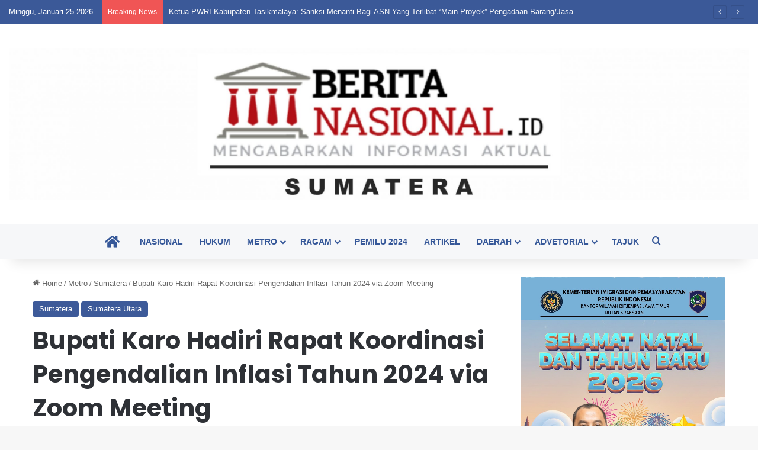

--- FILE ---
content_type: text/html; charset=UTF-8
request_url: https://beritanasional.id/bupati-karo-hadiri-rapat-koordinasi-pengendalian-inflasi-tahun-2024-via-zoom-meeting/
body_size: 34211
content:
<!DOCTYPE html> <html lang="id" data-skin="light"> <head> <meta charset="UTF-8"/> <link rel="profile" href="//gmpg.org/xfn/11"/> <meta http-equiv='x-dns-prefetch-control' content='on'> <link rel='dns-prefetch' href="//cdnjs.cloudflare.com/"/> <link rel='dns-prefetch' href="//ajax.googleapis.com/"/> <link rel='dns-prefetch' href="//fonts.googleapis.com/"/> <link rel='dns-prefetch' href="//fonts.gstatic.com/"/> <link rel='dns-prefetch' href="//s.gravatar.com/"/> <link rel='dns-prefetch' href="//www.google-analytics.com/"/> <link rel='preload' as='image' href="/wp-content/uploads/2020/07/Logo-SUMATERA-scaled.jpg"> <link rel='preload' as='image' href="/wp-content/uploads/2024/06/FB_IMG_1718445377034-780x470.jpg"> <link rel='preload' as='font' href="/wp-content/themes/jannah/assets/fonts/tielabs-fonticon/tielabs-fonticon.woff" type='font/woff' crossorigin='anonymous'/> <link rel='preload' as='font' href="/wp-content/themes/jannah/assets/fonts/fontawesome/fa-solid-900.woff2" type='font/woff2' crossorigin='anonymous'/> <link rel='preload' as='font' href="/wp-content/themes/jannah/assets/fonts/fontawesome/fa-brands-400.woff2" type='font/woff2' crossorigin='anonymous'/> <link rel='preload' as='font' href="/wp-content/themes/jannah/assets/fonts/fontawesome/fa-regular-400.woff2" type='font/woff2' crossorigin='anonymous'/> <link rel='preload' as='script' href="//ajax.googleapis.com/ajax/libs/webfont/1/webfont.js"> <style id='tie-critical-css' type='text/css'>:root{--brand-color:#0669ff;--dark-brand-color:#0051cc;--bright-color:#FFF;--base-color:#2c2f34}html{-ms-touch-action:manipulation;touch-action:manipulation;-webkit-text-size-adjust:100%;-ms-text-size-adjust:100%}article,aside,details,figcaption,figure,footer,header,main,menu,nav,section,summary{display:block}audio,canvas,progress,video{display:inline-block}audio:not([controls]){display:none;height:0}progress{vertical-align:baseline}template,[hidden]{display:none}a{background-color:transparent}a:active,a:hover{outline-width:0}abbr[title]{border-bottom:none;text-decoration:underline;text-decoration:underline dotted}b,strong{font-weight:inherit}b,strong{font-weight:600}dfn{font-style:italic}mark{background-color:#ff0;color:#000}small{font-size:80%}sub,sup{font-size:75%;line-height:0;position:relative;vertical-align:baseline}sub{bottom:-0.25em}sup{top:-0.5em}img{border-style:none}svg:not(:root){overflow:hidden}figure{margin:1em 0}hr{box-sizing:content-box;height:0;overflow:visible}button,input,select,textarea{font:inherit}optgroup{font-weight:bold}button,input,select{overflow:visible}button,input,select,textarea{margin:0}button,select{text-transform:none}button,[type="button"],[type="reset"],[type="submit"]{cursor:pointer}[disabled]{cursor:default}button,html [type="button"],[type="reset"],[type="submit"]{-webkit-appearance:button}button::-moz-focus-inner,input::-moz-focus-inner{border:0;padding:0}button:-moz-focusring,input:-moz-focusring{outline:1px dotted ButtonText}fieldset{border:1px solid #c0c0c0;margin:0 2px;padding:0.35em 0.625em 0.75em}legend{box-sizing:border-box;color:inherit;display:table;max-width:100%;padding:0;white-space:normal}textarea{overflow:auto}[type="checkbox"],[type="radio"]{box-sizing:border-box;padding:0}[type="number"]::-webkit-inner-spin-button,[type="number"]::-webkit-outer-spin-button{height:auto}[type="search"]{-webkit-appearance:textfield}[type="search"]::-webkit-search-cancel-button,[type="search"]::-webkit-search-decoration{-webkit-appearance:none}*{padding:0;margin:0;list-style:none;border:0;outline:none;box-sizing:border-box}*:before,*:after{box-sizing:border-box}body{background:#F7F7F7;color:var(--base-color);font-family:-apple-system, BlinkMacSystemFont, "Segoe UI", Roboto, Oxygen, Oxygen-Sans, Ubuntu, Cantarell, "Helvetica Neue", "Open Sans", Arial, sans-serif;font-size:13px;line-height:21px}h1,h2,h3,h4,h5,h6,.the-subtitle{line-height:1.4;font-weight:600}h1{font-size:41px;font-weight:700}h2{font-size:27px}h3{font-size:23px}h4,.the-subtitle{font-size:17px}h5{font-size:13px}h6{font-size:12px}a{color:var(--base-color);text-decoration:none;transition:0.15s}.brand-title,a:hover{color:var(--brand-color)}img,object,embed{max-width:100%;height:auto}iframe{max-width:100%}p{line-height:1.7}.says,.screen-reader-text,.comment-form-comment label{clip:rect(1px, 1px, 1px, 1px);position:absolute !important;height:1px;width:1px;overflow:hidden}.stream-title{margin-bottom:3px;font-size:11px;color:#a5a5a5;display:block}.stream-item{text-align:center;position:relative;z-index:2;margin:20px 0;padding:0}.stream-item iframe{margin:0 auto}.stream-item img{max-width:100%;width:auto;height:auto;margin:0 auto;display:inline-block;vertical-align:middle}.stream-item.stream-item-above-header{margin:0}.stream-item.stream-item-between .post-item-inner{width:100%;display:block}.post-layout-8.is-header-layout-1.has-header-ad .entry-header-outer,body.post-layout-8.has-header-below-ad .entry-header-outer{padding-top:0}.stream-item-top-wrapper ~ .stream-item-below-header,.is-header-layout-1.has-header-ad.post-layout-6 .featured-area,.has-header-below-ad.post-layout-6 .featured-area{margin-top:0}.has-header-below-ad .fullwidth-entry-title.container-wrapper,.is-header-layout-1.has-header-ad .fullwidth-entry-title,.is-header-layout-1.has-header-ad .is-first-section,.has-header-below-ad .is-first-section{padding-top:0;margin-top:0}@media (max-width: 991px){body:not(.is-header-layout-1).has-header-below-ad.has-header-ad .top-nav-below .has-breaking-news{margin-bottom:20px}.has-header-ad .fullwidth-entry-title.container-wrapper,.has-header-ad.has-header-below-ad .stream-item-below-header,.single.has-header-ad:not(.has-header-below-ad) #content,.page.has-header-ad:not(.has-header-below-ad) #content{margin-top:0}.has-header-ad .is-first-section{padding-top:0}.has-header-ad:not(.has-header-below-ad) .buddypress-header-outer{margin-bottom:15px}}.has-full-width-logo .stream-item-top-wrapper,.header-layout-2 .stream-item-top-wrapper{width:100%;max-width:100%;float:none;clear:both}@media (min-width: 992px){.header-layout-2.has-normal-width-logo .stream-item-top-wrapper{margin-top:0}}.header-layout-3.no-stream-item .logo-container{width:100%;float:none}@media (min-width: 992px){.header-layout-3.has-normal-width-logo .stream-item-top img{float:right}}@media (max-width: 991px){.header-layout-3.has-normal-width-logo .stream-item-top{clear:both}}#background-stream-cover{top:0;left:0;z-index:0;overflow:hidden;width:100%;height:100%;position:fixed}@media (max-width: 768px){.hide_banner_header .stream-item-above-header,.hide_banner_top .stream-item-top-wrapper,.hide_banner_below_header .stream-item-below-header,.hide_banner_bottom .stream-item-above-footer,.hide_banner_above .stream-item-above-post,.hide_banner_above_content .stream-item-above-post-content,.hide_banner_below_content .stream-item-below-post-content,.hide_banner_below .stream-item-below-post,.hide_banner_comments .stream-item-below-post-comments,.hide_breaking_news #top-nav,.hide_sidebars .sidebar,.hide_footer_tiktok #footer-tiktok,.hide_footer_instagram #footer-instagram,.hide_footer #footer-widgets-container,.hide_copyright #site-info,.hide_breadcrumbs #breadcrumb,.hide_share_post_top .share-buttons-top,.hide_share_post_bottom .share-buttons-bottom,.hide_post_newsletter #post-newsletter,.hide_related #related-posts,.hide_read_next #read-next-block,.hide_post_authorbio .post-components .about-author,.hide_post_nav .prev-next-post-nav,.hide_back_top_button #go-to-top,.hide_read_more_buttons .more-link,.hide_inline_related_posts #inline-related-post{display:none !important}}.tie-icon:before,[class^="tie-icon-"],[class*=" tie-icon-"]{font-family:'tiefonticon' !important;speak:never;font-style:normal;font-weight:normal;font-variant:normal;text-transform:none;line-height:1;-webkit-font-smoothing:antialiased;-moz-osx-font-smoothing:grayscale;display:inline-block}body.tie-no-js a.remove,body.tie-no-js .tooltip,body.tie-no-js .woocommerce-message,body.tie-no-js .woocommerce-error,body.tie-no-js .woocommerce-info,body.tie-no-js .bbp-template-notice,body.tie-no-js .indicator-hint,body.tie-no-js .menu-counter-bubble-outer,body.tie-no-js .notifications-total-outer,body.tie-no-js .comp-sub-menu,body.tie-no-js .menu-sub-content{display:none !important}body.tie-no-js .fa,body.tie-no-js .fas,body.tie-no-js .far,body.tie-no-js .fab,body.tie-no-js .tie-icon:before,body.tie-no-js [class^="tie-icon-"],body.tie-no-js [class*=" tie-icon-"],body.tie-no-js .weather-icon{visibility:hidden !important}body.tie-no-js [class^="tie-icon-"]:before,body.tie-no-js [class*=" tie-icon-"]:before{content:"\f105"}.tie-popup,#autocomplete-suggestions{display:none}.container{margin-right:auto;margin-left:auto;padding-left:15px;padding-right:15px}.container:after{content:"";display:table;clear:both}@media (min-width: 768px){.container{width:100%}}@media (min-width: 1200px){.container{max-width:1200px}}.tie-row{margin-left:-15px;margin-right:-15px}.tie-row:after{content:"";display:table;clear:both}.tie-col-xs-1,.tie-col-sm-1,.tie-col-md-1,.tie-col-xs-2,.tie-col-sm-2,.tie-col-md-2,.tie-col-xs-3,.tie-col-sm-3,.tie-col-md-3,.tie-col-xs-4,.tie-col-sm-4,.tie-col-md-4,.tie-col-xs-5,.tie-col-sm-5,.tie-col-md-5,.tie-col-xs-6,.tie-col-sm-6,.tie-col-md-6,.tie-col-xs-7,.tie-col-sm-7,.tie-col-md-7,.tie-col-xs-8,.tie-col-sm-8,.tie-col-md-8,.tie-col-xs-9,.tie-col-sm-9,.tie-col-md-9,.tie-col-xs-10,.tie-col-sm-10,.tie-col-md-10,.tie-col-xs-11,.tie-col-sm-11,.tie-col-md-11,.tie-col-xs-12,.tie-col-sm-12,.tie-col-md-12{position:relative;min-height:1px;padding-left:15px;padding-right:15px}.tie-col-xs-1,.tie-col-xs-2,.tie-col-xs-3,.tie-col-xs-4,.tie-col-xs-5,.tie-col-xs-6,.tie-col-xs-7,.tie-col-xs-8,.tie-col-xs-9,.tie-col-xs-10,.tie-col-xs-11,.tie-col-xs-12{float:left}.tie-col-xs-1{width:8.33333%}.tie-col-xs-2{width:16.66667%}.tie-col-xs-3{width:25%}.tie-col-xs-4{width:33.33333%}.tie-col-xs-5{width:41.66667%}.tie-col-xs-6{width:50%}.tie-col-xs-7{width:58.33333%}.tie-col-xs-8{width:66.66667%}.tie-col-xs-9{width:75%}.tie-col-xs-10{width:83.33333%}.tie-col-xs-11{width:91.66667%}.tie-col-xs-12{width:100%}@media (min-width: 768px){.tie-col-sm-1,.tie-col-sm-2,.tie-col-sm-3,.tie-col-sm-4,.tie-col-sm-5,.tie-col-sm-6,.tie-col-sm-7,.tie-col-sm-8,.tie-col-sm-9,.tie-col-sm-10,.tie-col-sm-11,.tie-col-sm-12{float:left}.tie-col-sm-1{width:8.33333%}.tie-col-sm-2{width:16.66667%}.tie-col-sm-3{width:25%}.tie-col-sm-4{width:33.33333%}.tie-col-sm-5{width:41.66667%}.tie-col-sm-6{width:50%}.tie-col-sm-7{width:58.33333%}.tie-col-sm-8{width:66.66667%}.tie-col-sm-9{width:75%}.tie-col-sm-10{width:83.33333%}.tie-col-sm-11{width:91.66667%}.tie-col-sm-12{width:100%}}@media (min-width: 992px){.tie-col-md-1,.tie-col-md-2,.tie-col-md-3,.tie-col-md-4,.tie-col-md-5,.tie-col-md-6,.tie-col-md-7,.tie-col-md-8,.tie-col-md-9,.tie-col-md-10,.tie-col-md-11,.tie-col-md-12{float:left}.tie-col-md-1{width:8.33333%}.tie-col-md-2{width:16.66667%}.tie-col-md-3{width:25%}.tie-col-md-4{width:33.33333%}.tie-col-md-5{width:41.66667%}.tie-col-md-6{width:50%}.tie-col-md-7{width:58.33333%}.tie-col-md-8{width:66.66667%}.tie-col-md-9{width:75%}.tie-col-md-10{width:83.33333%}.tie-col-md-11{width:91.66667%}.tie-col-md-12{width:100%}}.tie-alignleft{float:left}.tie-alignright{float:right}.tie-aligncenter{clear:both;margin-left:auto;margin-right:auto}.fullwidth{width:100% !important}.alignleft{float:left;margin:0.375em 1.75em 1em 0}.alignright{float:right;margin:0.375em 0 1em 1.75em}.aligncenter{clear:both;display:block;margin:0 auto 1.75em;text-align:center;margin-left:auto;margin-right:auto;margin-top:6px;margin-bottom:6px}@media (max-width: 767px){.entry .alignright,.entry .alignright img,.entry .alignleft,.entry .alignleft img{float:none;clear:both;display:block;margin:0 auto 1.75em}}.clearfix:before,.clearfix:after{content:"\0020";display:block;height:0;overflow:hidden}.clearfix:after{clear:both}.tie-container,#tie-wrapper{height:100%;min-height:650px}.tie-container{position:relative;overflow:hidden}#tie-wrapper{background:#fff;position:relative;z-index:108;height:100%;margin:0 auto}.container-wrapper{background:#ffffff;border:1px solid rgba(0,0,0,0.1);border-radius:2px;padding:30px}#content{margin-top:30px}@media (max-width: 991px){#content{margin-top:15px}}.site-content{-ms-word-wrap:break-word;word-wrap:break-word}.boxed-layout #tie-wrapper,.boxed-layout .fixed-nav{max-width:1230px}.boxed-layout.wrapper-has-shadow #tie-wrapper{box-shadow:0 1px 7px rgba(171,171,171,0.5)}@media (min-width: 992px){.boxed-layout #main-nav.fixed-nav,.boxed-layout #tie-wrapper{width:95%}}@media (min-width: 992px){.framed-layout #tie-wrapper{margin-top:25px;margin-bottom:25px}}@media (min-width: 992px){.border-layout #tie-container{margin:25px}.border-layout:after,.border-layout:before{background:inherit;content:"";display:block;height:25px;left:0;bottom:0;position:fixed;width:100%;z-index:110}.border-layout:before{top:0;bottom:auto}.border-layout.admin-bar:before{top:32px}.border-layout #main-nav.fixed-nav{left:25px;right:25px;width:calc(100% - 50px)}}#header-notification-bar{background:var(--brand-color);color:#fff;position:relative;z-index:1}#header-notification-bar p a{color:#fff;text-decoration:underline}#header-notification-bar .container{display:flex;justify-content:space-between;font-size:16px;flex-wrap:wrap;align-items:center;gap:40px;min-height:65px}#header-notification-bar .container .button{font-size:14px}#header-notification-bar .container:after{display:none}@media (max-width: 991px){#header-notification-bar .container{justify-content:center;padding-top:15px;padding-bottom:15px;gap:15px;flex-direction:column}}.theme-header{background:#fff;position:relative;z-index:999}.theme-header:after{content:"";display:table;clear:both}.theme-header.has-shadow{box-shadow:rgba(0,0,0,0.1) 0px 25px 20px -20px}.theme-header.top-nav-below .top-nav{z-index:8}.is-stretch-header .container{max-width:100%}#menu-components-wrap{display:flex;justify-content:space-between;width:100%;flex-wrap:wrap}.header-layout-2 #menu-components-wrap{justify-content:center}.header-layout-4 #menu-components-wrap{justify-content:flex-start}.header-layout-4 #menu-components-wrap .main-menu-wrap{flex-grow:2}.header-layout-4 #menu-components-wrap .flex-placeholder{flex-grow:1}.logo-row{position:relative}#logo{margin-top:40px;margin-bottom:40px;display:block;float:left}#logo img{vertical-align:middle}#logo img[src*='.svg']{width:100% !important}@-moz-document url-prefix(){#logo img[src*='.svg']{height:100px}}#logo a{display:inline-block}#logo .h1-off{position:absolute;top:-9000px;left:-9000px}#logo.text-logo a{color:var(--brand-color)}#logo.text-logo a:hover{color:var(--dark-brand-color);opacity:0.8}#tie-logo-inverted,#tie-sticky-logo-inverted{display:none}.tie-skin-inverted #tie-sticky-logo-inverted,.tie-skin-inverted #tie-logo-inverted{display:block}.tie-skin-inverted #tie-sticky-logo-default,.tie-skin-inverted #tie-logo-default{display:none}.logo-text{font-size:50px;line-height:50px;font-weight:bold}@media (max-width: 670px){.logo-text{font-size:30px}}.has-full-width-logo.is-stretch-header .logo-container{padding:0}.has-full-width-logo #logo{margin:0}.has-full-width-logo #logo a,.has-full-width-logo #logo img{width:100%;height:auto;display:block}.has-full-width-logo #logo,.header-layout-2 #logo{float:none;text-align:center}.has-full-width-logo #logo img,.header-layout-2 #logo img{margin-right:auto;margin-left:auto}.has-full-width-logo .logo-container,.header-layout-2 .logo-container{width:100%;float:none}@media (max-width: 991px){#theme-header.has-normal-width-logo #logo{margin:14px 0 !important;text-align:left;line-height:1}#theme-header.has-normal-width-logo #logo img{width:auto;height:auto;max-width:190px}}@media (max-width: 479px){#theme-header.has-normal-width-logo #logo img{max-width:160px;max-height:60px !important}}@media (max-width: 991px){#theme-header.mobile-header-default:not(.header-layout-1) #logo,#theme-header.mobile-header-default.header-layout-1 .header-layout-1-logo{flex-grow:10}#theme-header.mobile-header-centered.header-layout-1 .header-layout-1-logo{width:auto !important}#theme-header.mobile-header-centered #logo{float:none;text-align:center}}.components{display:flex;align-items:center;justify-content:end}.components>li{position:relative}.components>li.social-icons-item{margin:0}.components>li>a{display:block;position:relative;width:30px;text-align:center;font-size:16px;white-space:nowrap}.components>li>a:hover,.components>li:hover>a{z-index:2}.components .avatar{border-radius:100%;position:relative;top:3px;max-width:20px}.components a.follow-btn{width:auto;padding-left:15px;padding-right:15px;overflow:hidden;font-size:12px}.components .search-bar form{width:auto;background:rgba(255,255,255,0.1);line-height:36px;border-radius:50px;position:relative}.main-nav-light .main-nav .components .search-bar form,.top-nav-light .top-nav .components .search-bar form{background:rgba(0,0,0,0.05)}.components #search-input{border:0;width:100%;background:transparent;padding:0 35px 0 20px;border-radius:0;font-size:inherit}.components #search-submit{position:absolute;right:0;top:0;width:40px;line-height:inherit;color:#777777;background:transparent;font-size:15px;padding:0;transition:color 0.15s;border:none}.components #search-submit:hover{color:var(--brand-color)}#search-submit .tie-icon-spinner{color:#fff;cursor:default;animation:tie-spin 3s infinite linear}.popup-login-icon.has-title a{width:auto;padding:0 8px}.popup-login-icon.has-title span{line-height:unset;float:left}.popup-login-icon.has-title .login-title{position:relative;font-size:13px;padding-left:4px}.weather-menu-item{display:flex;align-items:center;padding-right:5px;overflow:hidden}.weather-menu-item .weather-wrap{padding:0;overflow:inherit;line-height:23px}.weather-menu-item .weather-forecast-day{display:block;float:left;width:auto;padding:0 5px;line-height:initial}.weather-menu-item .weather-forecast-day .weather-icon{font-size:26px;margin-bottom:0}.weather-menu-item .city-data{float:left;display:block;font-size:12px}.weather-menu-item .weather-current-temp{font-size:16px;font-weight:400}.weather-menu-item .weather-current-temp sup{font-size:9px;top:-2px}.weather-menu-item .theme-notice{padding:0 10px}.components .tie-weather-widget{color:var(--base-color)}.main-nav-dark .main-nav .tie-weather-widget{color:#ffffff}.top-nav-dark .top-nav .tie-weather-widget{color:#ccc}.components .icon-basecloud-bg:after{color:#ffffff}.main-nav-dark .main-nav .icon-basecloud-bg:after{color:#1f2024}.top-nav-dark .top-nav .icon-basecloud-bg:after{color:#1f2024}.custom-menu-button{padding-right:5px}.custom-menu-button .button{font-size:13px;display:inline-block;line-height:21px;width:auto}.header-layout-1 #menu-components-wrap{display:flex;justify-content:flex-end}.header-layout-1 .main-menu-wrapper{display:table;width:100%}.header-layout-1 #logo{line-height:1;float:left;margin-top:20px;margin-bottom:20px}.header-layout-1 .header-layout-1-logo{display:table-cell;vertical-align:middle;float:none}.is-header-bg-extended #theme-header,.is-header-bg-extended #theme-header.header-layout-1 #main-nav:not(.fixed-nav){background:transparent !important;display:inline-block !important;width:100% !important;box-shadow:none !important;transition:background 0.3s}.is-header-bg-extended #theme-header:before,.is-header-bg-extended #theme-header.header-layout-1 #main-nav:not(.fixed-nav):before{content:"";position:absolute;width:100%;left:0;right:0;top:0;height:150px;background-image:linear-gradient(to top, transparent, rgba(0,0,0,0.5))}@media (max-width: 991px){.is-header-bg-extended #tie-wrapper #theme-header .logo-container:not(.fixed-nav){background:transparent;box-shadow:none;transition:background 0.3s}}.is-header-bg-extended .has-background .is-first-section{margin-top:-350px !important}.is-header-bg-extended .has-background .is-first-section>*{padding-top:350px !important}.rainbow-line{height:3px;width:100%;position:relative;z-index:2;background-image:-webkit-linear-gradient(left, #f76570 0%, #f76570 8%, #f3a46b 8%, #f3a46b 16%, #f3a46b 16%, #ffd205 16%, #ffd205 24%, #ffd205 24%, #1bbc9b 24%, #1bbc9b 25%, #1bbc9b 32%, #14b9d5 32%, #14b9d5 40%, #c377e4 40%, #c377e4 48%, #f76570 48%, #f76570 56%, #f3a46b 56%, #f3a46b 64%, #ffd205 64%, #ffd205 72%, #1bbc9b 72%, #1bbc9b 80%, #14b9d5 80%, #14b9d5 80%, #14b9d5 89%, #c377e4 89%, #c377e4 100%);background-image:linear-gradient(to right, #f76570 0%, #f76570 8%, #f3a46b 8%, #f3a46b 16%, #f3a46b 16%, #ffd205 16%, #ffd205 24%, #ffd205 24%, #1bbc9b 24%, #1bbc9b 25%, #1bbc9b 32%, #14b9d5 32%, #14b9d5 40%, #c377e4 40%, #c377e4 48%, #f76570 48%, #f76570 56%, #f3a46b 56%, #f3a46b 64%, #ffd205 64%, #ffd205 72%, #1bbc9b 72%, #1bbc9b 80%, #14b9d5 80%, #14b9d5 80%, #14b9d5 89%, #c377e4 89%, #c377e4 100%)}@media (max-width: 991px){.logo-container,.header-layout-1 .main-menu-wrapper{border-width:0;display:flex;flex-flow:row nowrap;align-items:center;justify-content:space-between}}.mobile-header-components{display:none;z-index:10;height:30px;line-height:30px;flex-wrap:nowrap;flex:1 1 0%}.mobile-header-components .components{float:none;display:flex !important;justify-content:flex-start}.mobile-header-components .components li.custom-menu-link{display:inline-block;float:none}.mobile-header-components .components li.custom-menu-link>a{width:20px;padding-bottom:15px}.mobile-header-components .components li.custom-menu-link>a .menu-counter-bubble{right:calc(50% - 10px);bottom:-10px}.header-layout-1.main-nav-dark .mobile-header-components .components li.custom-menu-link>a{color:#fff}.mobile-header-components .components .comp-sub-menu{padding:10px}.dark-skin .mobile-header-components .components .comp-sub-menu{background:#1f2024}.mobile-header-components [class^="tie-icon-"],.mobile-header-components [class*=" tie-icon-"]{font-size:18px;width:20px;height:20px;vertical-align:middle}.mobile-header-components .tie-mobile-menu-icon{font-size:20px}.mobile-header-components .tie-icon-grid-9,.mobile-header-components .tie-icon-grid-4{transform:scale(1.75)}.mobile-header-components .nav-icon{display:inline-block;width:20px;height:2px;background-color:var(--base-color);position:relative;top:-4px;transition:background 0.4s ease}.mobile-header-components .nav-icon:before,.mobile-header-components .nav-icon:after{position:absolute;right:0;background-color:var(--base-color);content:'';display:block;width:100%;height:100%;transition:transform 0.4s, background 0.4s, right .2s ease;transform:translateZ(0);backface-visibility:hidden}.mobile-header-components .nav-icon:before{transform:translateY(-7px)}.mobile-header-components .nav-icon:after{transform:translateY(7px)}.mobile-header-components .nav-icon.is-layout-2:before,.mobile-header-components .nav-icon.is-layout-2:after{width:70%;right:15%}.mobile-header-components .nav-icon.is-layout-3:after{width:60%}.mobile-header-components .nav-icon.is-layout-4:after{width:60%;right:auto;left:0}.dark-skin .mobile-header-components .nav-icon,.dark-skin .mobile-header-components .nav-icon:before,.dark-skin .mobile-header-components .nav-icon:after,.main-nav-dark.header-layout-1 .mobile-header-components .nav-icon,.main-nav-dark.header-layout-1 .mobile-header-components .nav-icon:before,.main-nav-dark.header-layout-1 .mobile-header-components .nav-icon:after{background-color:#ffffff}.dark-skin .mobile-header-components .nav-icon .menu-text,.main-nav-dark.header-layout-1 .mobile-header-components .nav-icon .menu-text{color:#ffffff}.mobile-header-components .menu-text-wrapper{white-space:nowrap;width:auto !important}.mobile-header-components .menu-text{color:var(--base-color);line-height:30px;font-size:12px;padding:0 0 0 5px;display:inline-block;transition:color 0.4s}.dark-skin .mobile-header-components .menu-text,.main-nav-dark.header-layout-1 .mobile-header-components .menu-text{color:#ffffff}#mobile-header-components-area_1 .components li.custom-menu-link>a{margin-right:15px}#mobile-header-components-area_1 .comp-sub-menu{left:0;right:auto}#mobile-header-components-area_2 .components{flex-direction:row-reverse}#mobile-header-components-area_2 .components li.custom-menu-link>a{margin-left:15px}#mobile-menu-icon:hover .nav-icon,#mobile-menu-icon:hover .nav-icon:before,#mobile-menu-icon:hover .nav-icon:after{background-color:var(--brand-color)}@media (max-width: 991px){.logo-container:before,.logo-container:after{height:1px}.mobile-components-row .logo-wrapper{height:auto !important}.mobile-components-row .logo-container,.mobile-components-row.header-layout-1 .main-menu-wrapper{flex-wrap:wrap}.mobile-components-row:not(.header-layout-1) #logo,.mobile-components-row.header-layout-1 .header-layout-1-logo{flex:1 0 100%;order:-1}.mobile-components-row .mobile-header-components{padding:5px 0;height:45px}.mobile-components-row .mobile-header-components .components li.custom-menu-link>a{padding-bottom:0}#tie-body #mobile-container,.mobile-header-components{display:block}#slide-sidebar-widgets{display:none}}.top-nav{background-color:#ffffff;position:relative;z-index:10;line-height:40px;border:1px solid rgba(0,0,0,0.1);border-width:1px 0;color:var(--base-color);clear:both}.main-nav-below.top-nav-above .top-nav{border-top-width:0}.top-nav a:not(.button):not(:hover){color:var(--base-color)}.top-nav .components>li:hover>a{color:var(--brand-color)}.top-nav .search-bar{margin-top:3px;margin-bottom:3px;line-height:34px}.topbar-wrapper{display:flex;min-height:40px}.top-nav.has-menu .topbar-wrapper,.top-nav.has-components .topbar-wrapper{display:block}.top-nav .tie-alignleft,.top-nav .tie-alignright{flex-grow:1;position:relative}.top-nav.has-breaking-news .tie-alignleft{flex:1 0 100px}.top-nav.has-breaking-news .tie-alignright{flex-grow:0;z-index:1}.top-nav.has-date-components .tie-alignleft .components>li:first-child:not(.search-bar),.top-nav.has-date-components-menu .components>li:first-child:not(.search-bar),.top-nav-boxed .top-nav.has-components .components>li:first-child:not(.search-bar){border-width:0}@media (min-width: 992px){.header-layout-1.top-nav-below:not(.has-shadow) .top-nav{border-width:0 0 1px}}.topbar-today-date{padding-right:15px;flex-shrink:0}.top-menu .menu a{padding:0 10px}.top-menu .menu li:hover>a{color:var(--brand-color)}.top-menu .menu ul{display:none;position:absolute;background:#ffffff}.top-menu .menu li:hover>ul{display:block}.top-menu .menu li{position:relative}.top-menu .menu ul.sub-menu a{width:200px;line-height:20px;padding:10px 15px}.tie-alignright .top-menu{float:right;border-width:0 1px}.top-menu .menu .tie-current-menu>a{color:var(--brand-color)}@media (min-width: 992px){.top-nav-boxed .topbar-wrapper{padding-right:15px;padding-left:15px}.top-nav-boxed .top-nav{background:transparent !important;border-width:0}.top-nav-boxed .topbar-wrapper{background:#ffffff;border:1px solid rgba(0,0,0,0.1);border-width:1px 0;width:100%}.top-nav-boxed.has-shadow.top-nav-below .topbar-wrapper,.top-nav-boxed.has-shadow.top-nav-below-main-nav .topbar-wrapper{border-bottom-width:0 !important}}.top-nav .tie-alignleft .components,.top-nav .tie-alignleft .components>li{float:left;justify-content:start}.top-nav .tie-alignleft .comp-sub-menu{right:auto;left:-1px}.top-nav-dark .top-nav{background-color:#2c2e32;color:#ccc}.top-nav-dark .top-nav *{border-color:rgba(255,255,255,0.1)}.top-nav-dark .top-nav .breaking a{color:#ccc}.top-nav-dark .top-nav .breaking a:hover{color:#ffffff}.top-nav-dark .top-nav .components>li>a,.top-nav-dark .top-nav .components>li.social-icons-item .social-link:not(:hover) span{color:#ccc}.top-nav-dark .top-nav .components>li:hover>a{color:#ffffff}.top-nav-dark .top-nav .top-menu li a{color:#ccc;border-color:rgba(255,255,255,0.04)}.top-nav-dark .top-menu ul{background:#2c2e32}.top-nav-dark .top-menu li:hover>a{background:rgba(0,0,0,0.1);color:var(--brand-color)}.top-nav-dark.top-nav-boxed .top-nav{background-color:transparent}.top-nav-dark.top-nav-boxed .topbar-wrapper{background-color:#2c2e32}.top-nav-dark.top-nav-boxed.top-nav-above.main-nav-below .topbar-wrapper{border-width:0}.top-nav-light #top-nav .weather-icon .icon-cloud,.top-nav-light #top-nav .weather-icon .icon-basecloud-bg,.top-nav-light #top-nav .weather-icon .icon-cloud-behind,.main-nav-light #main-nav .weather-icon .icon-cloud,.main-nav-light #main-nav .weather-icon .icon-basecloud-bg,.main-nav-light #main-nav .weather-icon .icon-cloud-behind{color:#d3d3d3}@media (max-width: 991px){.top-nav:not(.has-breaking-news),.topbar-today-date,.top-menu,.theme-header .components{display:none}}.breaking{display:none}.main-nav-wrapper{position:relative;z-index:4}.main-nav-below.top-nav-below-main-nav .main-nav-wrapper{z-index:9}.main-nav-above.top-nav-below .main-nav-wrapper{z-index:10}.main-nav{background-color:var(--main-nav-background);color:var(--main-nav-primary-color);position:relative;border:1px solid var(--main-nav-main-border-color);border-width:1px 0}.main-menu-wrapper{position:relative}@media (min-width: 992px){.header-menu .menu{display:flex}.header-menu .menu a{display:block;position:relative}.header-menu .menu>li>a{white-space:nowrap}.header-menu .menu .sub-menu a{padding:8px 10px}.header-menu .menu a:hover,.header-menu .menu li:hover>a{z-index:2}.header-menu .menu ul:not(.sub-menu-columns):not(.sub-menu-columns-item):not(.sub-list):not(.mega-cat-sub-categories):not(.slider-arrow-nav){box-shadow:0 2px 5px rgba(0,0,0,0.1)}.header-menu .menu ul li{position:relative}.header-menu .menu ul a{border-width:0 0 1px;transition:0.15s}.header-menu .menu ul ul{top:0;left:100%}#main-nav{z-index:9;line-height:60px}.main-menu .menu a{transition:0.15s}.main-menu .menu>li>a{padding:0 14px;font-size:14px;font-weight:700}.main-menu .menu>li>.menu-sub-content{border-top:2px solid var(--main-nav-primary-color)}.main-menu .menu>li.is-icon-only>a{padding:0 20px;line-height:inherit}.main-menu .menu>li.is-icon-only>a:before{display:none}.main-menu .menu>li.is-icon-only>a .tie-menu-icon{font-size:160%;transform:translateY(15%)}.main-menu .menu ul{line-height:20px;z-index:1}.main-menu .menu .sub-menu .tie-menu-icon,.main-menu .menu .mega-recent-featured-list .tie-menu-icon,.main-menu .menu .mega-link-column .tie-menu-icon,.main-menu .menu .mega-cat-more-links .tie-menu-icon{width:20px}.main-menu .menu-sub-content{background:var(--main-nav-background);display:none;padding:15px;width:230px;position:absolute;box-shadow:0 3px 4px rgba(0,0,0,0.2)}.main-menu .menu-sub-content a{width:200px}.main-menu ul li:hover>.menu-sub-content,.main-menu ul li[aria-expanded="true"]>ul,.main-menu ul li[aria-expanded="true"]>.mega-menu-block{display:block;z-index:1}nav.main-nav.menu-style-default .menu>li.tie-current-menu{border-bottom:5px solid var(--main-nav-primary-color);margin-bottom:-5px}nav.main-nav.menu-style-default .menu>li.tie-current-menu>a:after{content:"";width:20px;height:2px;position:absolute;margin-top:17px;left:50%;top:50%;bottom:auto;right:auto;transform:translateX(-50%) translateY(-50%);background:#2c2f34;transition:0.3s}nav.main-nav.menu-style-solid-bg .menu>li.tie-current-menu>a,nav.main-nav.menu-style-solid-bg .menu>li:hover>a{background-color:var(--main-nav-primary-color);color:var(--main-nav-contrast-primary-color)}nav.main-nav.menu-style-side-arrow .menu>li.tie-current-menu{border-bottom-color:var(--main-nav-primary-color);border-bottom-width:10px !important;border-bottom-style:solid;margin-bottom:-10px}nav.main-nav.menu-style-side-arrow .menu>li.tie-current-menu+.tie-current-menu{border-bottom:none !important}nav.main-nav.menu-style-side-arrow .menu>li.tie-current-menu+.tie-current-menu>a:after{display:none !important}nav.main-nav.menu-style-side-arrow .menu>li.tie-current-menu>a:after{position:absolute;content:"";width:0;height:0;background-color:transparent;border-top:10px solid var(--main-nav-primary-color);border-right:10px solid transparent;bottom:-10px;left:100%;filter:brightness(80%)}nav.main-nav.menu-style-side-arrow .menu>li.tie-current-menu.menu-item-has-children:hover:after,nav.main-nav.menu-style-side-arrow .menu>li.tie-current-menu.menu-item-has-children:hover>a:after,nav.main-nav.menu-style-side-arrow .menu>li.tie-current-menu.mega-menu:hover:after,nav.main-nav.menu-style-side-arrow .menu>li.tie-current-menu.mega-menu:hover>a:after{display:none}nav.main-nav.menu-style-minimal .menu>li.tie-current-menu>a,nav.main-nav.menu-style-minimal .menu>li:hover>a{color:var(--main-nav-primary-color) !important}nav.main-nav.menu-style-minimal .menu>li.tie-current-menu>a::before,nav.main-nav.menu-style-minimal .menu>li:hover>a::before{border-top-color:var(--main-nav-primary-color) !important}nav.main-nav.menu-style-border-bottom .menu>li.tie-current-menu{border-bottom:3px solid var(--main-nav-primary-color);margin-bottom:-3px}nav.main-nav.menu-style-border-top .menu>li.tie-current-menu{border-top:3px solid var(--main-nav-primary-color);margin-bottom:-3px}nav.main-nav.menu-style-line .menu>li>a:after{content:"";left:50%;top:50%;bottom:auto;right:auto;transform:translateX(-50%) translateY(-50%);height:3px;position:absolute;margin-top:14px;background:var(--main-nav-primary-color);transition:0.4s;width:0}nav.main-nav.menu-style-line .menu>li.tie-current-menu>a:after,nav.main-nav.menu-style-line .menu>li:hover>a:after{width:50%}nav.main-nav.menu-style-arrow .menu>li.tie-current-menu>a:after{border-color:#fff transparent transparent;border-top-color:var(--main-nav-primary-color);border-style:solid;border-width:7px 7px 0;display:block;height:0;left:50%;margin-left:-7px;top:0 !important;width:0;content:"";position:absolute}nav.main-nav.menu-style-vertical-line .menu>li.tie-current-menu>a:after{content:"";width:2px;height:20px;position:absolute;margin-top:17px;left:50%;right:auto;transform:translateX(-50%);bottom:0;background:var(--main-nav-primary-color)}.header-layout-1 .main-menu-wrap .menu>li:only-child:not(.mega-menu){position:relative}.header-layout-1 .main-menu-wrap .menu>li:only-child>.menu-sub-content{right:0;left:auto}.header-layout-1 .main-menu-wrap .menu>li:only-child>.menu-sub-content ul{left:auto;right:100%}nav.main-nav .components>li:hover>a{color:var(--brand-color)}.main-nav .menu ul li:hover>a:not(.megamenu-pagination),.main-nav .components li a:hover,.main-nav .menu ul li.current-menu-item:not(.mega-link-column)>a{color:var(--main-nav-primary-color)}.main-nav .menu a,.main-nav .components li a{color:var(--main-nav-text-color)}.main-nav .components li.custom-menu-button:hover a.button,.main-nav .components li a.button:hover,.main-nav .components li a.checkout-button{color:var(--main-nav-contrast-primary-color)}.main-nav-light{--main-nav-background:#FFFFFF;--main-nav-secondry-background:rgba(0,0,0,0.03);--main-nav-primary-color:var(--brand-color);--main-nav-contrast-primary-color:var(--bright-color);--main-nav-text-color:var(--base-color);--main-nav-secondry-text-color:rgba(0,0,0,0.5);--main-nav-main-border-color:rgba(0,0,0,0.1);--main-nav-secondry-border-color:rgba(0,0,0,0.08)}.main-nav-light.fixed-nav{background-color:rgba(255,255,255,0.95)}.main-nav-dark{--main-nav-background:#1f2024;--main-nav-secondry-background:rgba(0,0,0,0.2);--main-nav-primary-color:var(--brand-color);--main-nav-contrast-primary-color:var(--bright-color);--main-nav-text-color:#FFFFFF;--main-nav-secondry-text-color:rgba(225,255,255,0.5);--main-nav-main-border-color:rgba(255,255,255,0.07);--main-nav-secondry-border-color:rgba(255,255,255,0.04)}.main-nav-dark .main-nav,.main-nav-dark .main-nav ul.cats-horizontal li a{border-width:0}.main-nav-dark .main-nav.fixed-nav{background-color:rgba(31,32,36,0.95)}}@media (min-width: 992px){header .menu-item-has-children>a:before,.mega-menu>a:before{content:'';position:absolute;right:10px;top:50%;bottom:auto;transform:translateY(-50%);font-family:'tiefonticon' !important;font-style:normal;font-weight:normal;font-variant:normal;text-transform:none;content:"\f079";font-size:11px;line-height:1}header .menu-item-has-children .menu-item-has-children>a:before,.mega-menu .menu-item-has-children>a:before{content:"\f106";font-size:15px}.menu>.menu-item-has-children:not(.is-icon-only)>a,.menu .mega-menu:not(.is-icon-only)>a{padding-right:25px}}@media (min-width: 992px){.main-nav-boxed .main-nav{border-width:0}.main-nav-boxed .main-menu-wrapper{float:left;width:100%;background-color:var(--main-nav-background);padding-right:15px}.main-nav-boxed.main-nav-light .main-menu-wrapper{border:1px solid var(--main-nav-main-border-color)}.dark-skin .main-nav-boxed.main-nav-light .main-menu-wrapper{border-width:0}.main-nav-boxed.main-nav-light .fixed-nav .main-menu-wrapper{border-color:transparent}.main-nav-above.top-nav-above #main-nav:not(.fixed-nav){top:-1px}.main-nav-below.top-nav-below #main-nav:not(.fixed-nav){bottom:-1px}.dark-skin .main-nav-below.top-nav-above #main-nav{border-width:0}.dark-skin .main-nav-below.top-nav-below-main-nav #main-nav{border-top-width:0}}.main-nav-boxed .main-nav:not(.fixed-nav),.main-nav-boxed .fixed-nav .main-menu-wrapper,.theme-header:not(.main-nav-boxed) .fixed-nav .main-menu-wrapper{background:transparent !important}@media (min-width: 992px){.header-layout-1.main-nav-below.top-nav-above .main-nav{margin-top:-1px;border-top-width:0}.header-layout-1.main-nav-below.top-nav-above .breaking-title{top:0;margin-bottom:-1px}}.header-layout-1.main-nav-below.top-nav-below-main-nav .main-nav-wrapper{z-index:9}.header-layout-1.main-nav-below.top-nav-below-main-nav .main-nav{margin-bottom:-1px;bottom:0;border-top-width:0}@media (min-width: 992px){.header-layout-1.main-nav-below.top-nav-below-main-nav .top-nav{margin-top:-1px}}.header-layout-1.has-shadow:not(.top-nav-below) .main-nav{border-bottom:0}#theme-header.header-layout-1>div:only-child nav{border-width:0 !important}@media only screen and (min-width: 992px) and (max-width: 1100px){.main-nav .menu>li:not(.is-icon-only)>a{padding-left:7px;padding-right:7px}.main-nav .menu>li:not(.is-icon-only)>a:before{display:none}.main-nav .menu>li.is-icon-only>a{padding-left:15px;padding-right:15px}}.menu-tiny-label{font-size:10px;border-radius:10px;padding:2px 7px 3px;margin-left:3px;line-height:1;position:relative;top:-1px}.menu-tiny-label.menu-tiny-circle{border-radius:100%}@media (max-width: 991px){#sticky-logo{display:none}}#main-nav:not(.fixed-nav) #sticky-logo,#main-nav:not(.fixed-nav) .flex-placeholder{display:none}@media (min-width: 992px){#sticky-logo{overflow:hidden;float:left;vertical-align:middle}#sticky-logo a{line-height:1;display:inline-block}#sticky-logo img{position:relative;vertical-align:middle;padding:8px 10px;top:-1px;max-height:50px}.just-before-sticky #sticky-logo img,.header-layout-1 #sticky-logo img{padding:0}.header-layout-1:not(.has-custom-sticky-logo) #sticky-logo{display:none}.theme-header #sticky-logo img{opacity:0;visibility:hidden;width:0 !important;transform:translateY(75%);transition:transform 0.3s cubic-bezier(0.55, 0, 0.1, 1),opacity 0.6s cubic-bezier(0.55, 0, 0.1, 1)}.theme-header.header-layout-1:not(.has-custom-sticky-logo) #sticky-logo img{transition:none}.theme-header:not(.header-layout-1) #main-nav:not(.fixed-nav) #sticky-logo img{margin-left:-20px}.header-layout-1 .flex-placeholder{flex-grow:1}}.theme-header .fixed-nav{position:fixed;width:100%;top:0;bottom:auto !important;z-index:100;will-change:transform;transform:translateY(-100%);transition:transform 0.3s;box-shadow:rgba(99,99,99,0.2) 0px 2px 8px 0px;border-width:0;background-color:rgba(255,255,255,0.95)}.theme-header .fixed-nav:not(.just-before-sticky){line-height:60px !important}@media (min-width: 992px){.theme-header .fixed-nav:not(.just-before-sticky) .header-layout-1-logo{display:none}}.theme-header .fixed-nav:not(.just-before-sticky) #sticky-logo{display:block}.theme-header .fixed-nav:not(.just-before-sticky) #sticky-logo img{opacity:1;visibility:visible;width:auto !important;transform:translateY(0)}@media (min-width: 992px){.header-layout-1:not(.just-before-sticky):not(.has-custom-sticky-logo) .fixed-nav #sticky-logo{display:block}}.admin-bar .theme-header .fixed-nav{top:32px}@media (max-width: 782px){.admin-bar .theme-header .fixed-nav{top:46px}}@media (max-width: 600px){.admin-bar .theme-header .fixed-nav{top:0}}@media (min-width: 992px){.border-layout .theme-header .fixed-nav{top:25px}.border-layout.admin-bar .theme-header .fixed-nav{top:57px}}.theme-header .fixed-nav .container{opacity:0.95}.theme-header .fixed-nav .main-menu-wrapper,.theme-header .fixed-nav .main-menu{border-top:0}.theme-header .fixed-nav.fixed-unpinned:not(.default-behavior-mode) .main-menu .menu>li.tie-current-menu{border-bottom-width:0;margin-bottom:0}.theme-header .fixed-nav.unpinned-no-transition{transition:none}.theme-header .fixed-nav:not(.fixed-unpinned):not(.fixed-pinned) .tie-current-menu{border:none !important}.theme-header .fixed-pinned,.theme-header .default-behavior-mode.fixed-unpinned{transform:translate3d(0, 0, 0)}@media (max-width: 991px){.theme-header .fixed-nav{transition:none}.fixed-nav.logo-container.sticky-up,.fixed-nav.logo-container.sticky-nav-slide.sticky-down,.fixed-nav#main-nav.sticky-up,.fixed-nav#main-nav.sticky-nav-slide.sticky-down{transition:transform 0.4s ease}.sticky-type-slide .fixed-nav.logo-container.sticky-nav-slide-visible,.sticky-type-slide .fixed-nav#main-nav.sticky-nav-slide-visible{transform:translateY(0)}.fixed-nav.default-behavior-mode{transform:none !important}}@media (max-width: 991px){#tie-wrapper header#theme-header{box-shadow:none;background:transparent !important}.logo-container,.header-layout-1 .main-nav{border-width:0;box-shadow:0 3px 7px 0 rgba(0,0,0,0.1)}.header-layout-1.top-nav-below .main-nav:not(.fixed-nav){box-shadow:none}.is-header-layout-1.has-header-ad .top-nav-below .main-nav{border-bottom-width:1px}.logo-container,.header-layout-1 .main-nav{background-color:#ffffff}.dark-skin .logo-container,.main-nav-dark.header-layout-1 .main-nav{background-color:#1f2024}.dark-skin #theme-header .logo-container.fixed-nav{background-color:rgba(31,32,36,0.95)}.header-layout-1.main-nav-below.top-nav-below-main-nav .main-nav{margin-bottom:0}#sticky-nav-mask,.header-layout-1 #menu-components-wrap,.header-layout-3 .main-nav-wrapper,.header-layout-2 .main-nav-wrapper{display:none}.main-menu-wrapper .main-menu-wrap{width:100%}} </style> <meta name='robots' content='index, follow, max-image-preview:large, max-snippet:-1, max-video-preview:-1'/> <title>Bupati Karo Hadiri Rapat Koordinasi Pengendalian Inflasi Tahun 2024 via Zoom Meeting - BeritaNasional.ID - Kantor Berita Nasional, Berita Terkini, Politik dan Hukum</title> <link rel="canonical" href="https://beritanasional.id/bupati-karo-hadiri-rapat-koordinasi-pengendalian-inflasi-tahun-2024-via-zoom-meeting/"/> <meta property="og:locale" content="id_ID"/> <meta property="og:type" content="article"/> <meta property="og:title" content="Bupati Karo Hadiri Rapat Koordinasi Pengendalian Inflasi Tahun 2024 via Zoom Meeting - BeritaNasional.ID - Kantor Berita Nasional, Berita Terkini, Politik dan Hukum"/> <meta property="og:description" content="BeritaNasional.ID, KABANJAHE SUMUT &#8211; Bupati Karo, Cory Sriwaty Sebayang, hadiri Rapat Koordinasi Pengendalian Inflasi Tahun 2024 yang bertema “Pengamanan Produksi dan Peningkatan Efisiensi Rantai Pasok untuk mendukung stabilitas Harga” via zoom meeting bertempat di Ruangan Karo Command Center (KCC) Kantor Bupati Karo, Jumat (14/6/2024). Rapat Koordinasi Nasional dibuka oleh Presiden Republik Indonesia, didampingi oleh Menko &hellip;"/> <meta property="og:url" content="https://beritanasional.id/bupati-karo-hadiri-rapat-koordinasi-pengendalian-inflasi-tahun-2024-via-zoom-meeting/"/> <meta property="og:site_name" content="BeritaNasional.ID - Kantor Berita Nasional, Berita Terkini, Politik dan Hukum"/> <meta property="article:publisher" content="https://www.facebook.com/beritanasionalindonesia/"/> <meta property="article:published_time" content="2024-06-15T10:07:13+00:00"/> <meta property="og:image" content="https://beritanasional.id/wp-content/uploads/2024/06/FB_IMG_1718445377034.jpg"/> <meta property="og:image:width" content="1080"/> <meta property="og:image:height" content="607"/> <meta property="og:image:type" content="image/jpeg"/> <meta name="author" content="Yehezkiel - BeritaNasional.ID"/> <meta name="twitter:card" content="summary_large_image"/> <meta name="twitter:creator" content="@advokat_bakri"/> <meta name="twitter:site" content="@advokat_bakri"/> <meta name="twitter:label1" content="Ditulis oleh"/> <meta name="twitter:data1" content="Yehezkiel - BeritaNasional.ID"/> <meta name="twitter:label2" content="Estimasi waktu membaca"/> <meta name="twitter:data2" content="2 menit"/> <script type="application/ld+json" class="yoast-schema-graph">{"@context":"https://schema.org","@graph":[{"@type":"Article","@id":"https://beritanasional.id/bupati-karo-hadiri-rapat-koordinasi-pengendalian-inflasi-tahun-2024-via-zoom-meeting/#article","isPartOf":{"@id":"https://beritanasional.id/bupati-karo-hadiri-rapat-koordinasi-pengendalian-inflasi-tahun-2024-via-zoom-meeting/"},"author":{"name":"Yehezkiel - BeritaNasional.ID","@id":"https://beritanasional.id/#/schema/person/bd82cdf080a58a41ae4a53ef127ddc48"},"headline":"Bupati Karo Hadiri Rapat Koordinasi Pengendalian Inflasi Tahun 2024 via Zoom Meeting","datePublished":"2024-06-15T10:07:13+00:00","mainEntityOfPage":{"@id":"https://beritanasional.id/bupati-karo-hadiri-rapat-koordinasi-pengendalian-inflasi-tahun-2024-via-zoom-meeting/"},"wordCount":182,"publisher":{"@id":"https://beritanasional.id/#organization"},"image":{"@id":"https://beritanasional.id/bupati-karo-hadiri-rapat-koordinasi-pengendalian-inflasi-tahun-2024-via-zoom-meeting/#primaryimage"},"thumbnailUrl":"https://beritanasional.id/wp-content/uploads/2024/06/FB_IMG_1718445377034.jpg","keywords":["Pemkab Karo"],"articleSection":["Sumatera","Sumatera Utara"],"inLanguage":"id"},{"@type":"WebPage","@id":"https://beritanasional.id/bupati-karo-hadiri-rapat-koordinasi-pengendalian-inflasi-tahun-2024-via-zoom-meeting/","url":"https://beritanasional.id/bupati-karo-hadiri-rapat-koordinasi-pengendalian-inflasi-tahun-2024-via-zoom-meeting/","name":"Bupati Karo Hadiri Rapat Koordinasi Pengendalian Inflasi Tahun 2024 via Zoom Meeting - BeritaNasional.ID - Kantor Berita Nasional, Berita Terkini, Politik dan Hukum","isPartOf":{"@id":"https://beritanasional.id/#website"},"primaryImageOfPage":{"@id":"https://beritanasional.id/bupati-karo-hadiri-rapat-koordinasi-pengendalian-inflasi-tahun-2024-via-zoom-meeting/#primaryimage"},"image":{"@id":"https://beritanasional.id/bupati-karo-hadiri-rapat-koordinasi-pengendalian-inflasi-tahun-2024-via-zoom-meeting/#primaryimage"},"thumbnailUrl":"https://beritanasional.id/wp-content/uploads/2024/06/FB_IMG_1718445377034.jpg","datePublished":"2024-06-15T10:07:13+00:00","breadcrumb":{"@id":"https://beritanasional.id/bupati-karo-hadiri-rapat-koordinasi-pengendalian-inflasi-tahun-2024-via-zoom-meeting/#breadcrumb"},"inLanguage":"id","potentialAction":[{"@type":"ReadAction","target":["https://beritanasional.id/bupati-karo-hadiri-rapat-koordinasi-pengendalian-inflasi-tahun-2024-via-zoom-meeting/"]}]},{"@type":"ImageObject","inLanguage":"id","@id":"https://beritanasional.id/bupati-karo-hadiri-rapat-koordinasi-pengendalian-inflasi-tahun-2024-via-zoom-meeting/#primaryimage","url":"https://beritanasional.id/wp-content/uploads/2024/06/FB_IMG_1718445377034.jpg","contentUrl":"https://beritanasional.id/wp-content/uploads/2024/06/FB_IMG_1718445377034.jpg","width":1080,"height":607},{"@type":"BreadcrumbList","@id":"https://beritanasional.id/bupati-karo-hadiri-rapat-koordinasi-pengendalian-inflasi-tahun-2024-via-zoom-meeting/#breadcrumb","itemListElement":[{"@type":"ListItem","position":1,"name":"Home","item":"https://beritanasional.id/"},{"@type":"ListItem","position":2,"name":"Bupati Karo Hadiri Rapat Koordinasi Pengendalian Inflasi Tahun 2024 via Zoom Meeting"}]},{"@type":"WebSite","@id":"https://beritanasional.id/#website","url":"https://beritanasional.id/","name":"BeritaNasional.ID","description":"Informasi Aktual, Berita Nasional. Berita Terkini, Berita Hari Ini, Berita Politik, Hukum, Daerah, Berita Terupdate, Terpercaya","publisher":{"@id":"https://beritanasional.id/#organization"},"potentialAction":[{"@type":"SearchAction","target":{"@type":"EntryPoint","urlTemplate":"https://beritanasional.id/?s={search_term_string}"},"query-input":{"@type":"PropertyValueSpecification","valueRequired":true,"valueName":"search_term_string"}}],"inLanguage":"id"},{"@type":"Organization","@id":"https://beritanasional.id/#organization","name":"Berita Nasional","alternateName":"PT Media Bakri Centre","url":"https://beritanasional.id/","logo":{"@type":"ImageObject","inLanguage":"id","@id":"https://beritanasional.id/#/schema/logo/image/","url":"/wp-content/uploads/logo-bernas-Copy.png","contentUrl":"/wp-content/uploads/logo-bernas-Copy.png","width":183,"height":151,"caption":"Berita Nasional"},"image":{"@id":"https://beritanasional.id/#/schema/logo/image/"},"sameAs":["https://www.facebook.com/beritanasionalindonesia/","https://x.com/advokat_bakri"]},{"@type":"Person","@id":"https://beritanasional.id/#/schema/person/bd82cdf080a58a41ae4a53ef127ddc48","name":"Yehezkiel - BeritaNasional.ID","image":{"@type":"ImageObject","inLanguage":"id","@id":"https://beritanasional.id/#/schema/person/image/","url":"https://secure.gravatar.com/avatar/2ff6b7a7d1700c35c55d731762da5da941844d4c7bb983e0a980bf48b34cdfd7?s=96&r=g","contentUrl":"https://secure.gravatar.com/avatar/2ff6b7a7d1700c35c55d731762da5da941844d4c7bb983e0a980bf48b34cdfd7?s=96&r=g","caption":"Yehezkiel - BeritaNasional.ID"},"url":"https://beritanasional.id/author/bernasmedan/"}]}</script> <link rel="alternate" type="application/rss+xml" title="BeritaNasional.ID - Kantor Berita Nasional, Berita Terkini, Politik dan Hukum &raquo; Feed" href="/feed/"/> <link rel="alternate" type="application/rss+xml" title="BeritaNasional.ID - Kantor Berita Nasional, Berita Terkini, Politik dan Hukum &raquo; Umpan Komentar" href="/comments/feed/"/> <style type="text/css"> :root{ --tie-preset-gradient-1: linear-gradient(135deg, rgba(6, 147, 227, 1) 0%, rgb(155, 81, 224) 100%); --tie-preset-gradient-2: linear-gradient(135deg, rgb(122, 220, 180) 0%, rgb(0, 208, 130) 100%); --tie-preset-gradient-3: linear-gradient(135deg, rgba(252, 185, 0, 1) 0%, rgba(255, 105, 0, 1) 100%); --tie-preset-gradient-4: linear-gradient(135deg, rgba(255, 105, 0, 1) 0%, rgb(207, 46, 46) 100%); --tie-preset-gradient-5: linear-gradient(135deg, rgb(238, 238, 238) 0%, rgb(169, 184, 195) 100%); --tie-preset-gradient-6: linear-gradient(135deg, rgb(74, 234, 220) 0%, rgb(151, 120, 209) 20%, rgb(207, 42, 186) 40%, rgb(238, 44, 130) 60%, rgb(251, 105, 98) 80%, rgb(254, 248, 76) 100%); --tie-preset-gradient-7: linear-gradient(135deg, rgb(255, 206, 236) 0%, rgb(152, 150, 240) 100%); --tie-preset-gradient-8: linear-gradient(135deg, rgb(254, 205, 165) 0%, rgb(254, 45, 45) 50%, rgb(107, 0, 62) 100%); --tie-preset-gradient-9: linear-gradient(135deg, rgb(255, 203, 112) 0%, rgb(199, 81, 192) 50%, rgb(65, 88, 208) 100%); --tie-preset-gradient-10: linear-gradient(135deg, rgb(255, 245, 203) 0%, rgb(182, 227, 212) 50%, rgb(51, 167, 181) 100%); --tie-preset-gradient-11: linear-gradient(135deg, rgb(202, 248, 128) 0%, rgb(113, 206, 126) 100%); --tie-preset-gradient-12: linear-gradient(135deg, rgb(2, 3, 129) 0%, rgb(40, 116, 252) 100%); --tie-preset-gradient-13: linear-gradient(135deg, #4D34FA, #ad34fa); --tie-preset-gradient-14: linear-gradient(135deg, #0057FF, #31B5FF); --tie-preset-gradient-15: linear-gradient(135deg, #FF007A, #FF81BD); --tie-preset-gradient-16: linear-gradient(135deg, #14111E, #4B4462); --tie-preset-gradient-17: linear-gradient(135deg, #F32758, #FFC581); --main-nav-background: #FFFFFF; --main-nav-secondry-background: rgba(0,0,0,0.03); --main-nav-primary-color: #0088ff; --main-nav-contrast-primary-color: #FFFFFF; --main-nav-text-color: #2c2f34; --main-nav-secondry-text-color: rgba(0,0,0,0.5); --main-nav-main-border-color: rgba(0,0,0,0.1); --main-nav-secondry-border-color: rgba(0,0,0,0.08); } </style> <link rel="alternate" title="oEmbed (JSON)" type="application/json+oembed" href="/wp-json/oembed/1.0/embed?url=https%3A%2F%2Fberitanasional.id%2Fbupati-karo-hadiri-rapat-koordinasi-pengendalian-inflasi-tahun-2024-via-zoom-meeting%2F"/> <link rel="alternate" title="oEmbed (XML)" type="text/xml+oembed" href="/wp-json/oembed/1.0/embed?url=https%3A%2F%2Fberitanasional.id%2Fbupati-karo-hadiri-rapat-koordinasi-pengendalian-inflasi-tahun-2024-via-zoom-meeting%2F&#038;format=xml"/> <meta name="viewport" content="width=device-width, initial-scale=1.0"/><style id='wp-img-auto-sizes-contain-inline-css' type='text/css'> img:is([sizes=auto i],[sizes^="auto," i]){contain-intrinsic-size:3000px 1500px} /*# sourceURL=wp-img-auto-sizes-contain-inline-css */ </style> <style id='classic-theme-styles-inline-css' type='text/css'> /*! This file is auto-generated */ .wp-block-button__link{color:#fff;background-color:#32373c;border-radius:9999px;box-shadow:none;text-decoration:none;padding:calc(.667em + 2px) calc(1.333em + 2px);font-size:1.125em}.wp-block-file__button{background:#32373c;color:#fff;text-decoration:none} /*# sourceURL=/wp-includes/css/classic-themes.min.css */ </style> <link rel='stylesheet' id='tie-css-print-css' href="/wp-content/themes/jannah/assets/css/print.css" type='text/css' media='print'/> <style id='tie-css-print-inline-css' type='text/css'> .wf-active .logo-text,.wf-active h1,.wf-active h2,.wf-active h3,.wf-active h4,.wf-active h5,.wf-active h6,.wf-active .the-subtitle{font-family: 'Poppins';}html #main-nav .main-menu > ul > li > a{text-transform: uppercase;}:root:root{--brand-color: #3b5998;--dark-brand-color: #092766;--bright-color: #FFFFFF;--base-color: #2c2f34;}#reading-position-indicator{box-shadow: 0 0 10px rgba( 59,89,152,0.7);}html :root:root{--brand-color: #3b5998;--dark-brand-color: #092766;--bright-color: #FFFFFF;--base-color: #2c2f34;}html #reading-position-indicator{box-shadow: 0 0 10px rgba( 59,89,152,0.7);}html #tie-container a.post-title:hover,html #tie-container .post-title a:hover,html #tie-container .thumb-overlay .thumb-title a:hover{background-size: 100% 2px;text-decoration: none !important;}html a.post-title,html .post-title a{background-image: linear-gradient(to bottom,#000 0%,#000 98%);background-size: 0 1px;background-repeat: no-repeat;background-position: left 100%;color: #000;}html .dark-skin a.post-title,html .dark-skin .post-title a{color: #fff;background-image: linear-gradient(to bottom,#fff 0%,#fff 98%);}html #header-notification-bar{background: var( --tie-preset-gradient-13 );}html #header-notification-bar{--tie-buttons-color: #FFFFFF;--tie-buttons-border-color: #FFFFFF;--tie-buttons-hover-color: #e1e1e1;--tie-buttons-hover-text: #000000;}html #header-notification-bar{--tie-buttons-text: #000000;}html #top-nav,html #top-nav .sub-menu,html #top-nav .comp-sub-menu,html #top-nav .ticker-content,html #top-nav .ticker-swipe,html .top-nav-boxed #top-nav .topbar-wrapper,html .top-nav-dark .top-menu ul,html #autocomplete-suggestions.search-in-top-nav{background-color : #3b5998;}html #top-nav *,html #autocomplete-suggestions.search-in-top-nav{border-color: rgba( #FFFFFF,0.08);}html #top-nav .icon-basecloud-bg:after{color: #3b5998;}html #top-nav a:not(:hover),html #top-nav input,html #top-nav #search-submit,html #top-nav .fa-spinner,html #top-nav .dropdown-social-icons li a span,html #top-nav .components > li .social-link:not(:hover) span,html #autocomplete-suggestions.search-in-top-nav a{color: #f6f7f9;}html #top-nav input::-moz-placeholder{color: #f6f7f9;}html #top-nav input:-moz-placeholder{color: #f6f7f9;}html #top-nav input:-ms-input-placeholder{color: #f6f7f9;}html #top-nav input::-webkit-input-placeholder{color: #f6f7f9;}html #top-nav,html .search-in-top-nav{--tie-buttons-color: #ffffff;--tie-buttons-border-color: #ffffff;--tie-buttons-text: #000000;--tie-buttons-hover-color: #e1e1e1;}html #top-nav a:hover,html #top-nav .menu li:hover > a,html #top-nav .menu > .tie-current-menu > a,html #top-nav .components > li:hover > a,html #top-nav .components #search-submit:hover,html #autocomplete-suggestions.search-in-top-nav .post-title a:hover{color: #ffffff;}html #top-nav,html #top-nav .comp-sub-menu,html #top-nav .tie-weather-widget{color: #ffffff;}html #autocomplete-suggestions.search-in-top-nav .post-meta,html #autocomplete-suggestions.search-in-top-nav .post-meta a:not(:hover){color: rgba( 255,255,255,0.7 );}html #top-nav .weather-icon .icon-cloud,html #top-nav .weather-icon .icon-basecloud-bg,html #top-nav .weather-icon .icon-cloud-behind{color: #ffffff !important;}html #main-nav,html #main-nav .menu-sub-content,html #main-nav .comp-sub-menu,html #main-nav ul.cats-vertical li a.is-active,html #main-nav ul.cats-vertical li a:hover,html #autocomplete-suggestions.search-in-main-nav{background-color: #f6f7f9;}html #main-nav{border-width: 0;}html #theme-header #main-nav:not(.fixed-nav){bottom: 0;}html #main-nav .icon-basecloud-bg:after{color: #f6f7f9;}html #autocomplete-suggestions.search-in-main-nav{border-color: rgba(0,0,0,0.07);}html .main-nav-boxed #main-nav .main-menu-wrapper{border-width: 0;}html #main-nav a:not(:hover),html #main-nav a.social-link:not(:hover) span,html #main-nav .dropdown-social-icons li a span,html #autocomplete-suggestions.search-in-main-nav a{color: #365899;}html .main-nav,html .search-in-main-nav{--main-nav-primary-color: #3b5998;--tie-buttons-color: #3b5998;--tie-buttons-border-color: #3b5998;--tie-buttons-text: #FFFFFF;--tie-buttons-hover-color: #1d3b7a;}html #main-nav .mega-links-head:after,html #main-nav .cats-horizontal a.is-active,html #main-nav .cats-horizontal a:hover,html #main-nav .spinner > div{background-color: #3b5998;}html #main-nav .menu ul li:hover > a,html #main-nav .menu ul li.current-menu-item:not(.mega-link-column) > a,html #main-nav .components a:hover,html #main-nav .components > li:hover > a,html #main-nav #search-submit:hover,html #main-nav .cats-vertical a.is-active,html #main-nav .cats-vertical a:hover,html #main-nav .mega-menu .post-meta a:hover,html #main-nav .mega-menu .post-box-title a:hover,html #autocomplete-suggestions.search-in-main-nav a:hover,html #main-nav .spinner-circle:after{color: #3b5998;}html #main-nav .menu > li.tie-current-menu > a,html #main-nav .menu > li:hover > a,html .theme-header #main-nav .mega-menu .cats-horizontal a.is-active,html .theme-header #main-nav .mega-menu .cats-horizontal a:hover{color: #FFFFFF;}html #main-nav .menu > li.tie-current-menu > a:before,html #main-nav .menu > li:hover > a:before{border-top-color: #FFFFFF;}html #main-nav,html #main-nav input,html #main-nav #search-submit,html #main-nav .fa-spinner,html #main-nav .comp-sub-menu,html #main-nav .tie-weather-widget{color: #4b4f56;}html #main-nav input::-moz-placeholder{color: #4b4f56;}html #main-nav input:-moz-placeholder{color: #4b4f56;}html #main-nav input:-ms-input-placeholder{color: #4b4f56;}html #main-nav input::-webkit-input-placeholder{color: #4b4f56;}html #main-nav .mega-menu .post-meta,html #main-nav .mega-menu .post-meta a,html #autocomplete-suggestions.search-in-main-nav .post-meta{color: rgba(75,79,86,0.6);}html #main-nav .weather-icon .icon-cloud,html #main-nav .weather-icon .icon-basecloud-bg,html #main-nav .weather-icon .icon-cloud-behind{color: #4b4f56 !important;}html #footer{background-color: #f6f7f9;}html #site-info{background-color: #ffffff;}html #background-stream-cover{background-image: url(https://beritanasional.id/wp-content/uploads/2022/10/IMG-20221014-WA0215.jpg);}html #footer .posts-list-counter .posts-list-items li.widget-post-list:before{border-color: #f6f7f9;}html #footer .timeline-widget a .date:before{border-color: rgba(246,247,249,0.8);}html #footer .footer-boxed-widget-area,html #footer textarea,html #footer input:not([type=submit]),html #footer select,html #footer code,html #footer kbd,html #footer pre,html #footer samp,html #footer .show-more-button,html #footer .slider-links .tie-slider-nav span,html #footer #wp-calendar,html #footer #wp-calendar tbody td,html #footer #wp-calendar thead th,html #footer .widget.buddypress .item-options a{border-color: rgba(0,0,0,0.1);}html #footer .social-statistics-widget .white-bg li.social-icons-item a,html #footer .widget_tag_cloud .tagcloud a,html #footer .latest-tweets-widget .slider-links .tie-slider-nav span,html #footer .widget_layered_nav_filters a{border-color: rgba(0,0,0,0.1);}html #footer .social-statistics-widget .white-bg li:before{background: rgba(0,0,0,0.1);}html .site-footer #wp-calendar tbody td{background: rgba(0,0,0,0.02);}html #footer .white-bg .social-icons-item a span.followers span,html #footer .circle-three-cols .social-icons-item a .followers-num,html #footer .circle-three-cols .social-icons-item a .followers-name{color: rgba(0,0,0,0.8);}html #footer .timeline-widget ul:before,html #footer .timeline-widget a:not(:hover) .date:before{background-color: #d8d9db;}html #footer .widget-title,html #footer .widget-title a:not(:hover){color: #3b5998;}html #footer,html #footer textarea,html #footer input:not([type='submit']),html #footer select,html #footer #wp-calendar tbody,html #footer .tie-slider-nav li span:not(:hover),html #footer .widget_categories li a:before,html #footer .widget_product_categories li a:before,html #footer .widget_layered_nav li a:before,html #footer .widget_archive li a:before,html #footer .widget_nav_menu li a:before,html #footer .widget_meta li a:before,html #footer .widget_pages li a:before,html #footer .widget_recent_entries li a:before,html #footer .widget_display_forums li a:before,html #footer .widget_display_views li a:before,html #footer .widget_rss li a:before,html #footer .widget_display_stats dt:before,html #footer .subscribe-widget-content h3,html #footer .about-author .social-icons a:not(:hover) span{color: #1d2129;}html #footer post-widget-body .meta-item,html #footer .post-meta,html #footer .stream-title,html #footer.dark-skin .timeline-widget .date,html #footer .wp-caption .wp-caption-text,html #footer .rss-date{color: rgba(29,33,41,0.7);}html #footer input::-moz-placeholder{color: #1d2129;}html #footer input:-moz-placeholder{color: #1d2129;}html #footer input:-ms-input-placeholder{color: #1d2129;}html #footer input::-webkit-input-placeholder{color: #1d2129;}html .site-footer.dark-skin a:not(:hover){color: #4b6dad;}html .site-footer.dark-skin a:hover,html #footer .stars-rating-active,html #footer .twitter-icon-wrap span,html .block-head-4.magazine2 #footer .tabs li a{color: #3b5998;}html #footer .circle_bar{stroke: #3b5998;}html #footer .widget.buddypress .item-options a.selected,html #footer .widget.buddypress .item-options a.loading,html #footer .tie-slider-nav span:hover,html .block-head-4.magazine2 #footer .tabs{border-color: #3b5998;}html .magazine2:not(.block-head-4) #footer .tabs a:hover,html .magazine2:not(.block-head-4) #footer .tabs .active a,html .magazine1 #footer .tabs a:hover,html .magazine1 #footer .tabs .active a,html .block-head-4.magazine2 #footer .tabs.tabs .active a,html .block-head-4.magazine2 #footer .tabs > .active a:before,html .block-head-4.magazine2 #footer .tabs > li.active:nth-child(n) a:after,html #footer .digital-rating-static,html #footer .timeline-widget li a:hover .date:before,html #footer #wp-calendar #today,html #footer .posts-list-counter .posts-list-items li.widget-post-list:before,html #footer .cat-counter span,html #footer.dark-skin .the-global-title:after,html #footer .button,html #footer [type='submit'],html #footer .spinner > div,html #footer .widget.buddypress .item-options a.selected,html #footer .widget.buddypress .item-options a.loading,html #footer .tie-slider-nav span:hover,html #footer .fullwidth-area .tagcloud a:hover{background-color: #3b5998;color: #FFFFFF;}html .block-head-4.magazine2 #footer .tabs li a:hover{color: #1d3b7a;}html .block-head-4.magazine2 #footer .tabs.tabs .active a:hover,html #footer .widget.buddypress .item-options a.selected,html #footer .widget.buddypress .item-options a.loading,html #footer .tie-slider-nav span:hover{color: #FFFFFF !important;}html #footer .button:hover,html #footer [type='submit']:hover{background-color: #1d3b7a;color: #FFFFFF;}html #site-info,html #site-info ul.social-icons li a:not(:hover) span{color: #1d2129;}html #footer .site-info a:not(:hover){color: #1d2129;}html .tie-cat-373,html .tie-cat-item-373 > span{background-color:#e67e22 !important;color:#FFFFFF !important;}html .tie-cat-373:after{border-top-color:#e67e22 !important;}html .tie-cat-373:hover{background-color:#c86004 !important;}html .tie-cat-373:hover:after{border-top-color:#c86004 !important;}html .tie-cat-382,html .tie-cat-item-382 > span{background-color:#2ecc71 !important;color:#FFFFFF !important;}html .tie-cat-382:after{border-top-color:#2ecc71 !important;}html .tie-cat-382:hover{background-color:#10ae53 !important;}html .tie-cat-382:hover:after{border-top-color:#10ae53 !important;}html .tie-cat-386,html .tie-cat-item-386 > span{background-color:#9b59b6 !important;color:#FFFFFF !important;}html .tie-cat-386:after{border-top-color:#9b59b6 !important;}html .tie-cat-386:hover{background-color:#7d3b98 !important;}html .tie-cat-386:hover:after{border-top-color:#7d3b98 !important;}html .tie-cat-388,html .tie-cat-item-388 > span{background-color:#34495e !important;color:#FFFFFF !important;}html .tie-cat-388:after{border-top-color:#34495e !important;}html .tie-cat-388:hover{background-color:#162b40 !important;}html .tie-cat-388:hover:after{border-top-color:#162b40 !important;}html .tie-cat-389,html .tie-cat-item-389 > span{background-color:#795548 !important;color:#FFFFFF !important;}html .tie-cat-389:after{border-top-color:#795548 !important;}html .tie-cat-389:hover{background-color:#5b372a !important;}html .tie-cat-389:hover:after{border-top-color:#5b372a !important;}html .tie-cat-391,html .tie-cat-item-391 > span{background-color:#4CAF50 !important;color:#FFFFFF !important;}html .tie-cat-391:after{border-top-color:#4CAF50 !important;}html .tie-cat-391:hover{background-color:#2e9132 !important;}html .tie-cat-391:hover:after{border-top-color:#2e9132 !important;}html .tie-insta-header{margin-bottom: 15px;}html .tie-insta-avatar a{width: 70px;height: 70px;display: block;position: relative;float: left;margin-right: 15px;margin-bottom: 15px;}html .tie-insta-avatar a:before{content: "";position: absolute;width: calc(100% + 6px);height: calc(100% + 6px);left: -3px;top: -3px;border-radius: 50%;background: #d6249f;background: radial-gradient(circle at 30% 107%,#fdf497 0%,#fdf497 5%,#fd5949 45%,#d6249f 60%,#285AEB 90%);}html .tie-insta-avatar a:after{position: absolute;content: "";width: calc(100% + 3px);height: calc(100% + 3px);left: -2px;top: -2px;border-radius: 50%;background: #fff;}html .dark-skin .tie-insta-avatar a:after{background: #27292d;}html .tie-insta-avatar img{border-radius: 50%;position: relative;z-index: 2;transition: all 0.25s;}html .tie-insta-avatar img:hover{box-shadow: 0px 0px 15px 0 #6b54c6;}html .tie-insta-info{font-size: 1.3em;font-weight: bold;margin-bottom: 5px;}.tie-slick-slider:not(.slick-initialized) .lazy-bg,.lazy-img[data-src],[data-lazy-bg] .post-thumb,[data-lazy-bg].post-thumb{background-image: url(https://beritanasional.id/wp-content/uploads/2020/06/logo-bernas.png);} /*# sourceURL=tie-css-print-inline-css */ </style> <script type="text/javascript" src="https://beritanasional.id/wp-includes/js/jquery/jquery.min.js" id="jquery-core-js"></script> <link rel="https://api.w.org/" href="/wp-json/"/><link rel="alternate" title="JSON" type="application/json" href="/wp-json/wp/v2/posts/206839"/><meta name="generator" content="WordPress 6.9"/> <link rel='shortlink' href="/?p=206839"/> <script type='text/javascript'>
/* <![CDATA[ */
var taqyeem = {"ajaxurl":"https://beritanasional.id/wp-admin/admin-ajax.php" , "your_rating":"Your Rating:"};
/* ]]> */
</script> <meta http-equiv="X-UA-Compatible" content="IE=edge"> <link rel="icon" href="/wp-content/uploads/2020/10/cropped-Stempel-bernas-32x32.jpg" sizes="32x32"/> <link rel="icon" href="/wp-content/uploads/2020/10/cropped-Stempel-bernas-192x192.jpg" sizes="192x192"/> <link rel="apple-touch-icon" href="/wp-content/uploads/2020/10/cropped-Stempel-bernas-180x180.jpg"/> <meta name="msapplication-TileImage" content="https://beritanasional.id/wp-content/uploads/2020/10/cropped-Stempel-bernas-270x270.jpg"/> <style id='global-styles-inline-css' type='text/css'> :root{--wp--preset--aspect-ratio--square: 1;--wp--preset--aspect-ratio--4-3: 4/3;--wp--preset--aspect-ratio--3-4: 3/4;--wp--preset--aspect-ratio--3-2: 3/2;--wp--preset--aspect-ratio--2-3: 2/3;--wp--preset--aspect-ratio--16-9: 16/9;--wp--preset--aspect-ratio--9-16: 9/16;--wp--preset--color--black: #000000;--wp--preset--color--cyan-bluish-gray: #abb8c3;--wp--preset--color--white: #ffffff;--wp--preset--color--pale-pink: #f78da7;--wp--preset--color--vivid-red: #cf2e2e;--wp--preset--color--luminous-vivid-orange: #ff6900;--wp--preset--color--luminous-vivid-amber: #fcb900;--wp--preset--color--light-green-cyan: #7bdcb5;--wp--preset--color--vivid-green-cyan: #00d084;--wp--preset--color--pale-cyan-blue: #8ed1fc;--wp--preset--color--vivid-cyan-blue: #0693e3;--wp--preset--color--vivid-purple: #9b51e0;--wp--preset--color--global-color: #3b5998;--wp--preset--gradient--vivid-cyan-blue-to-vivid-purple: linear-gradient(135deg,rgb(6,147,227) 0%,rgb(155,81,224) 100%);--wp--preset--gradient--light-green-cyan-to-vivid-green-cyan: linear-gradient(135deg,rgb(122,220,180) 0%,rgb(0,208,130) 100%);--wp--preset--gradient--luminous-vivid-amber-to-luminous-vivid-orange: linear-gradient(135deg,rgb(252,185,0) 0%,rgb(255,105,0) 100%);--wp--preset--gradient--luminous-vivid-orange-to-vivid-red: linear-gradient(135deg,rgb(255,105,0) 0%,rgb(207,46,46) 100%);--wp--preset--gradient--very-light-gray-to-cyan-bluish-gray: linear-gradient(135deg,rgb(238,238,238) 0%,rgb(169,184,195) 100%);--wp--preset--gradient--cool-to-warm-spectrum: linear-gradient(135deg,rgb(74,234,220) 0%,rgb(151,120,209) 20%,rgb(207,42,186) 40%,rgb(238,44,130) 60%,rgb(251,105,98) 80%,rgb(254,248,76) 100%);--wp--preset--gradient--blush-light-purple: linear-gradient(135deg,rgb(255,206,236) 0%,rgb(152,150,240) 100%);--wp--preset--gradient--blush-bordeaux: linear-gradient(135deg,rgb(254,205,165) 0%,rgb(254,45,45) 50%,rgb(107,0,62) 100%);--wp--preset--gradient--luminous-dusk: linear-gradient(135deg,rgb(255,203,112) 0%,rgb(199,81,192) 50%,rgb(65,88,208) 100%);--wp--preset--gradient--pale-ocean: linear-gradient(135deg,rgb(255,245,203) 0%,rgb(182,227,212) 50%,rgb(51,167,181) 100%);--wp--preset--gradient--electric-grass: linear-gradient(135deg,rgb(202,248,128) 0%,rgb(113,206,126) 100%);--wp--preset--gradient--midnight: linear-gradient(135deg,rgb(2,3,129) 0%,rgb(40,116,252) 100%);--wp--preset--font-size--small: 13px;--wp--preset--font-size--medium: 20px;--wp--preset--font-size--large: 36px;--wp--preset--font-size--x-large: 42px;--wp--preset--spacing--20: 0.44rem;--wp--preset--spacing--30: 0.67rem;--wp--preset--spacing--40: 1rem;--wp--preset--spacing--50: 1.5rem;--wp--preset--spacing--60: 2.25rem;--wp--preset--spacing--70: 3.38rem;--wp--preset--spacing--80: 5.06rem;--wp--preset--shadow--natural: 6px 6px 9px rgba(0, 0, 0, 0.2);--wp--preset--shadow--deep: 12px 12px 50px rgba(0, 0, 0, 0.4);--wp--preset--shadow--sharp: 6px 6px 0px rgba(0, 0, 0, 0.2);--wp--preset--shadow--outlined: 6px 6px 0px -3px rgb(255, 255, 255), 6px 6px rgb(0, 0, 0);--wp--preset--shadow--crisp: 6px 6px 0px rgb(0, 0, 0);}:where(.is-layout-flex){gap: 0.5em;}:where(.is-layout-grid){gap: 0.5em;}body .is-layout-flex{display: flex;}.is-layout-flex{flex-wrap: wrap;align-items: center;}.is-layout-flex > :is(*, div){margin: 0;}body .is-layout-grid{display: grid;}.is-layout-grid > :is(*, div){margin: 0;}:where(.wp-block-columns.is-layout-flex){gap: 2em;}:where(.wp-block-columns.is-layout-grid){gap: 2em;}:where(.wp-block-post-template.is-layout-flex){gap: 1.25em;}:where(.wp-block-post-template.is-layout-grid){gap: 1.25em;}.has-black-color{color: var(--wp--preset--color--black) !important;}.has-cyan-bluish-gray-color{color: var(--wp--preset--color--cyan-bluish-gray) !important;}.has-white-color{color: var(--wp--preset--color--white) !important;}.has-pale-pink-color{color: var(--wp--preset--color--pale-pink) !important;}.has-vivid-red-color{color: var(--wp--preset--color--vivid-red) !important;}.has-luminous-vivid-orange-color{color: var(--wp--preset--color--luminous-vivid-orange) !important;}.has-luminous-vivid-amber-color{color: var(--wp--preset--color--luminous-vivid-amber) !important;}.has-light-green-cyan-color{color: var(--wp--preset--color--light-green-cyan) !important;}.has-vivid-green-cyan-color{color: var(--wp--preset--color--vivid-green-cyan) !important;}.has-pale-cyan-blue-color{color: var(--wp--preset--color--pale-cyan-blue) !important;}.has-vivid-cyan-blue-color{color: var(--wp--preset--color--vivid-cyan-blue) !important;}.has-vivid-purple-color{color: var(--wp--preset--color--vivid-purple) !important;}.has-black-background-color{background-color: var(--wp--preset--color--black) !important;}.has-cyan-bluish-gray-background-color{background-color: var(--wp--preset--color--cyan-bluish-gray) !important;}.has-white-background-color{background-color: var(--wp--preset--color--white) !important;}.has-pale-pink-background-color{background-color: var(--wp--preset--color--pale-pink) !important;}.has-vivid-red-background-color{background-color: var(--wp--preset--color--vivid-red) !important;}.has-luminous-vivid-orange-background-color{background-color: var(--wp--preset--color--luminous-vivid-orange) !important;}.has-luminous-vivid-amber-background-color{background-color: var(--wp--preset--color--luminous-vivid-amber) !important;}.has-light-green-cyan-background-color{background-color: var(--wp--preset--color--light-green-cyan) !important;}.has-vivid-green-cyan-background-color{background-color: var(--wp--preset--color--vivid-green-cyan) !important;}.has-pale-cyan-blue-background-color{background-color: var(--wp--preset--color--pale-cyan-blue) !important;}.has-vivid-cyan-blue-background-color{background-color: var(--wp--preset--color--vivid-cyan-blue) !important;}.has-vivid-purple-background-color{background-color: var(--wp--preset--color--vivid-purple) !important;}.has-black-border-color{border-color: var(--wp--preset--color--black) !important;}.has-cyan-bluish-gray-border-color{border-color: var(--wp--preset--color--cyan-bluish-gray) !important;}.has-white-border-color{border-color: var(--wp--preset--color--white) !important;}.has-pale-pink-border-color{border-color: var(--wp--preset--color--pale-pink) !important;}.has-vivid-red-border-color{border-color: var(--wp--preset--color--vivid-red) !important;}.has-luminous-vivid-orange-border-color{border-color: var(--wp--preset--color--luminous-vivid-orange) !important;}.has-luminous-vivid-amber-border-color{border-color: var(--wp--preset--color--luminous-vivid-amber) !important;}.has-light-green-cyan-border-color{border-color: var(--wp--preset--color--light-green-cyan) !important;}.has-vivid-green-cyan-border-color{border-color: var(--wp--preset--color--vivid-green-cyan) !important;}.has-pale-cyan-blue-border-color{border-color: var(--wp--preset--color--pale-cyan-blue) !important;}.has-vivid-cyan-blue-border-color{border-color: var(--wp--preset--color--vivid-cyan-blue) !important;}.has-vivid-purple-border-color{border-color: var(--wp--preset--color--vivid-purple) !important;}.has-vivid-cyan-blue-to-vivid-purple-gradient-background{background: var(--wp--preset--gradient--vivid-cyan-blue-to-vivid-purple) !important;}.has-light-green-cyan-to-vivid-green-cyan-gradient-background{background: var(--wp--preset--gradient--light-green-cyan-to-vivid-green-cyan) !important;}.has-luminous-vivid-amber-to-luminous-vivid-orange-gradient-background{background: var(--wp--preset--gradient--luminous-vivid-amber-to-luminous-vivid-orange) !important;}.has-luminous-vivid-orange-to-vivid-red-gradient-background{background: var(--wp--preset--gradient--luminous-vivid-orange-to-vivid-red) !important;}.has-very-light-gray-to-cyan-bluish-gray-gradient-background{background: var(--wp--preset--gradient--very-light-gray-to-cyan-bluish-gray) !important;}.has-cool-to-warm-spectrum-gradient-background{background: var(--wp--preset--gradient--cool-to-warm-spectrum) !important;}.has-blush-light-purple-gradient-background{background: var(--wp--preset--gradient--blush-light-purple) !important;}.has-blush-bordeaux-gradient-background{background: var(--wp--preset--gradient--blush-bordeaux) !important;}.has-luminous-dusk-gradient-background{background: var(--wp--preset--gradient--luminous-dusk) !important;}.has-pale-ocean-gradient-background{background: var(--wp--preset--gradient--pale-ocean) !important;}.has-electric-grass-gradient-background{background: var(--wp--preset--gradient--electric-grass) !important;}.has-midnight-gradient-background{background: var(--wp--preset--gradient--midnight) !important;}.has-small-font-size{font-size: var(--wp--preset--font-size--small) !important;}.has-medium-font-size{font-size: var(--wp--preset--font-size--medium) !important;}.has-large-font-size{font-size: var(--wp--preset--font-size--large) !important;}.has-x-large-font-size{font-size: var(--wp--preset--font-size--x-large) !important;} /*# sourceURL=global-styles-inline-css */ </style> </head> <body id="tie-body" class="wp-singular post-template-default single single-post postid-206839 single-format-standard wp-theme-jannah tie-no-js wrapper-has-shadow block-head-10 magazine2 is-lazyload is-desktop is-header-layout-2 sidebar-right has-sidebar post-layout-1 narrow-title-narrow-media tie-auto-dropcap has-mobile-share post-has-toggle hide_banner_header hide_banner_top hide_banner_below_header hide_banner_bottom hide_footer_instagram hide_breadcrumbs hide_share_post_top hide_share_post_bottom"> <div class="background-overlay"> <div id="tie-container" class="site tie-container"> <div id="tie-wrapper"> <header id="theme-header" class="theme-header header-layout-2 main-nav-light main-nav-default-light main-nav-below no-stream-item top-nav-active top-nav-light top-nav-default-light top-nav-above has-shadow is-stretch-header has-normal-width-logo mobile-header-centered"> <nav id="top-nav" class="has-date-breaking top-nav header-nav has-breaking-news" aria-label="Secondary Navigation"> <div class="container"> <div class="topbar-wrapper"> <div class="topbar-today-date"> Minggu, Januari 25 2026 </div> <div class="tie-alignleft"> <div class="breaking controls-is-active"> <span class="breaking-title"> <span class="tie-icon-bolt breaking-icon" aria-hidden="true"></span> <span class="breaking-title-text">Breaking News</span> </span> <ul id="breaking-news-in-header" class="breaking-news" data-type="reveal" data-arrows="true"> <li class="news-item"> <a href="/ketua-pwri-kabupaten-tasikmalaya-sanksi-menanti-bagi-asn-yang-terlibat-main-proyek-pengadaan-barang-jasa/">Ketua PWRI Kabupaten Tasikmalaya: Sanksi Menanti Bagi ASN Yang Terlibat &#8220;Main Proyek&#8221; Pengadaan Barang/Jasa</a> </li> <li class="news-item"> <a href="/kapolri-rotasi-wakapolda-jambi-brigjen-m-mustaqim-geser-ke-itwasum-polri/">Kapolri Rotasi Wakapolda Jambi, Brigjen M Mustaqim Geser ke Itwasum Polri</a> </li> <li class="news-item"> <a href="/dengan-alasan-apapun-ur-tetap-melanggar-ad-art/">Dengan Alasan Apapun UR Tetap Melanggar AD/ART</a> </li> <li class="news-item"> <a href="/kapolres-pesawaran-sambangi-ketua-pan-paisaludin-dprd-nyatakan-dukungan-penuh-jaga-stabilitas-keamanan/">Kapolres Pesawaran Sambangi Ketua PAN Paisaludin, DPRD Nyatakan Dukungan Penuh Jaga Stabilitas Keamanan</a> </li> <li class="news-item"> <a href="/kejaksaan-negeri-tasikmalaya-tetapkan-dua-tersangka-baru-kasus-korupsi-pupuk-bersubsidi/">Kejaksaan Negeri Tasikmalaya Tetapkan Dua Tersangka Baru Kasus Korupsi Pupuk Bersubsidi</a> </li> <li class="news-item"> <a href="/kejari-tasikmalaya-musnahkan-barang-bukti-dari-28-perkara-pidana/">Kejari Tasikmalaya Musnahkan Barang Bukti Dari 28 Perkara Pidana</a> </li> <li class="news-item"> <a href="/diduga-sopir-mengantuk-truk-colt-diesel-tabrak-truk-hino-di-tol-paspro/">Diduga Sopir Mengantuk, Truk Colt Diesel Tabrak Truk Hino di Tol Paspro</a> </li> <li class="news-item"> <a href="/pra-seleksi-paskibraka-2026-digelar-kesbangpol-polman-jaring-130-peserta/">Pra Seleksi Paskibraka 2026 Digelar, Kesbangpol Polman Jaring 130 Peserta</a> </li> <li class="news-item"> <a href="/23-januari-api-patriotisme-gorontalo-dalam-sejarah-perjuangan-bangsa/">23 Januari: Api Patriotisme Gorontalo dalam Sejarah Perjuangan Bangsa</a> </li> <li class="news-item"> <a href="/uptd-metrologi-legal-koperindag-polman-buka-permohonan-tera-dan-tera-ulang-2026-ini-mekanismenya/">UPTD Metrologi Legal Koperindag Polman Buka Permohonan Tera dan Tera Ulang 2026, Ini Mekanismenya</a> </li> </ul> </div> </div> <div class="tie-alignright"> </div> </div> </div> </nav> <div class="container header-container"> <div class="tie-row logo-row"> <div class="logo-wrapper"> <div class="tie-col-md-4 logo-container clearfix"> <div id="mobile-header-components-area_1" class="mobile-header-components"><ul class="components"><li class="mobile-component_menu custom-menu-link"><a href="#" id="mobile-menu-icon" class="menu-text-wrapper"><span class="tie-mobile-menu-icon nav-icon is-layout-1"></span><span class="menu-text">Menu</span></a></li></ul></div> <div id="logo" class="image-logo"> <a title="Sumatera" href="/"> <picture class="tie-logo-default tie-logo-picture"> <source class="tie-logo-source-default tie-logo-source" srcset="https://beritanasional.id/wp-content/uploads/2020/07/Logo-SUMATERA-scaled.jpg"> <img class="tie-logo-img-default tie-logo-img" src="/wp-content/uploads/2020/07/Logo-SUMATERA-scaled.jpg" alt="Sumatera" width="2560" height="527" style="max-height:527px; width: auto;"/> </picture> </a> </div> <div id="mobile-header-components-area_2" class="mobile-header-components"></div> </div> </div> </div> </div> <div class="main-nav-wrapper"> <nav id="main-nav" data-skin="search-in-main-nav" class="main-nav header-nav live-search-parent menu-style-default menu-style-solid-bg" aria-label="Primary Navigation"> <div class="container"> <div class="main-menu-wrapper"> <div id="menu-components-wrap"> <div id="sticky-logo" class="image-logo"> <a title="Sumatera" href="/"> <picture class="tie-logo-default tie-logo-picture"> <source class="tie-logo-source-default tie-logo-source" srcset="https://beritanasional.id/wp-content/uploads/2020/07/Logo-SUMATERA-scaled.jpg"> <img class="tie-logo-img-default tie-logo-img" src="/wp-content/uploads/2020/07/Logo-SUMATERA-scaled.jpg" alt="Sumatera"/> </picture> </a> </div> <div class="flex-placeholder"></div> <div class="main-menu main-menu-wrap"> <div id="main-nav-menu" class="main-menu header-menu"><ul id="menu-advetorial" class="menu"><li id="menu-item-314" class="menu-item menu-item-type-custom menu-item-object-custom menu-item-home menu-item-314 menu-item-has-icon is-icon-only"><a href="/"> <span aria-hidden="true" class="tie-menu-icon fas fa-home"></span> <span class="screen-reader-text">Home</span></a></li> <li id="menu-item-328" class="menu-item menu-item-type-taxonomy menu-item-object-category menu-item-328"><a href="/category/nasional/">Nasional</a></li> <li id="menu-item-168361" class="menu-item menu-item-type-taxonomy menu-item-object-category menu-item-168361"><a href="/category/hukum-kriminal/">Hukum</a></li> <li id="menu-item-48195" class="menu-item menu-item-type-taxonomy menu-item-object-category current-post-ancestor menu-item-has-children menu-item-48195"><a href="/category/metro/">Metro</a> <ul class="sub-menu menu-sub-content"> <li id="menu-item-168464" class="menu-item menu-item-type-taxonomy menu-item-object-category menu-item-168464"><a href="/category/metro/dki-jakarta/">DKI Jakarta</a></li> <li id="menu-item-48199" class="menu-item menu-item-type-taxonomy menu-item-object-category menu-item-48199"><a href="/category/metro/jawa-timur/">Jawa Timur</a></li> <li id="menu-item-168466" class="menu-item menu-item-type-taxonomy menu-item-object-category menu-item-168466"><a href="/category/metro/jawa-tengah/">Jawa Tengah</a></li> <li id="menu-item-168470" class="menu-item menu-item-type-taxonomy menu-item-object-category menu-item-168470"><a href="/category/jawa-barat/">Jawa Barat</a></li> <li id="menu-item-168468" class="menu-item menu-item-type-taxonomy menu-item-object-category menu-item-168468"><a href="/category/metro/banten/">Banten</a></li> <li id="menu-item-168469" class="menu-item menu-item-type-taxonomy menu-item-object-category menu-item-168469"><a href="/category/metro/yogyakarta/">Yogyakarta</a></li> <li id="menu-item-48202" class="menu-item menu-item-type-taxonomy menu-item-object-category menu-item-has-children menu-item-48202"><a href="/category/metro/sulawesi/">Sulawesi</a> <ul class="sub-menu menu-sub-content"> <li id="menu-item-168471" class="menu-item menu-item-type-taxonomy menu-item-object-category menu-item-168471"><a href="/category/metro/sulawesi-barat/">Sulawesi Barat</a></li> <li id="menu-item-168472" class="menu-item menu-item-type-taxonomy menu-item-object-category menu-item-168472"><a href="/category/metro/sulawesi-selatan/">Sulawesi Selatan</a></li> <li id="menu-item-168473" class="menu-item menu-item-type-taxonomy menu-item-object-category menu-item-168473"><a href="/category/metro/sulawesi-tengah/">Sulawesi Tengah</a></li> <li id="menu-item-168474" class="menu-item menu-item-type-taxonomy menu-item-object-category menu-item-168474"><a href="/category/metro/sulawesi-tenggara/">Sulawesi Tenggara</a></li> <li id="menu-item-168505" class="menu-item menu-item-type-taxonomy menu-item-object-category menu-item-168505"><a href="/category/daerah/gorontalo/">Gorontalo</a></li> <li id="menu-item-168507" class="menu-item menu-item-type-taxonomy menu-item-object-category menu-item-168507"><a href="/category/metro/sulawesi-utara/">Sulawesi Utara</a></li> </ul> </li> <li id="menu-item-48200" class="menu-item menu-item-type-taxonomy menu-item-object-category menu-item-has-children menu-item-48200"><a href="/category/metro/kalimantan/">Kalimantan</a> <ul class="sub-menu menu-sub-content"> <li id="menu-item-168475" class="menu-item menu-item-type-taxonomy menu-item-object-category menu-item-168475"><a href="/category/metro/kalimantan-barat/">Kalimantan Barat</a></li> <li id="menu-item-168476" class="menu-item menu-item-type-taxonomy menu-item-object-category menu-item-168476"><a href="/category/metro/kalimantan-selatan/">Kalimantan Selatan</a></li> <li id="menu-item-168477" class="menu-item menu-item-type-taxonomy menu-item-object-category menu-item-168477"><a href="/category/metro/kalimantan-tengah/">Kalimantan Tengah</a></li> <li id="menu-item-168478" class="menu-item menu-item-type-taxonomy menu-item-object-category menu-item-168478"><a href="/category/metro/kalimantan-timur/">Kalimantan Timur</a></li> <li id="menu-item-168510" class="menu-item menu-item-type-taxonomy menu-item-object-category menu-item-168510"><a href="/category/metro/kalimantan-utara/">Kalimantan Utara</a></li> </ul> </li> <li id="menu-item-48203" class="menu-item menu-item-type-taxonomy menu-item-object-category current-post-ancestor current-menu-parent current-post-parent menu-item-has-children menu-item-48203"><a href="/category/metro/sumatera/">Sumatera</a> <ul class="sub-menu menu-sub-content"> <li id="menu-item-48196" class="menu-item menu-item-type-taxonomy menu-item-object-category menu-item-48196"><a href="/category/metro/aceh/">Aceh</a></li> <li id="menu-item-168479" class="menu-item menu-item-type-taxonomy menu-item-object-category menu-item-168479"><a href="/category/metro/sumatera-barat/">Sumatera Barat</a></li> <li id="menu-item-168480" class="menu-item menu-item-type-taxonomy menu-item-object-category menu-item-168480"><a href="/category/metro/sumatera-selatan/">Sumatera Selatan</a></li> <li id="menu-item-168481" class="menu-item menu-item-type-taxonomy menu-item-object-category current-post-ancestor current-menu-parent current-post-parent menu-item-168481"><a href="/category/metro/sumatera-utara/">Sumatera Utara</a></li> <li id="menu-item-168482" class="menu-item menu-item-type-taxonomy menu-item-object-category menu-item-168482"><a href="/category/metro/kepulauan-riau/">Kepulauan Riau</a></li> <li id="menu-item-168483" class="menu-item menu-item-type-taxonomy menu-item-object-category menu-item-168483"><a href="/category/daerah/pekanbaru-riau/">Pekanbaru Riau</a></li> <li id="menu-item-168484" class="menu-item menu-item-type-taxonomy menu-item-object-category menu-item-168484"><a href="/category/nasional/bengkulu/">Bengkulu</a></li> <li id="menu-item-168485" class="menu-item menu-item-type-taxonomy menu-item-object-category menu-item-168485"><a href="/category/lampung/">Lampung</a></li> <li id="menu-item-168508" class="menu-item menu-item-type-taxonomy menu-item-object-category menu-item-168508"><a href="/category/metro/jambi/">Jambi</a></li> <li id="menu-item-168509" class="menu-item menu-item-type-taxonomy menu-item-object-category menu-item-168509"><a href="/category/metro/kepulauan-bangka-belitung/">Kepulauan Bangka Belitung</a></li> </ul> </li> <li id="menu-item-168487" class="menu-item menu-item-type-taxonomy menu-item-object-category menu-item-168487"><a href="/category/metro/nusa-tenggara-barat/">Nusa Tenggara Barat</a></li> <li id="menu-item-168488" class="menu-item menu-item-type-taxonomy menu-item-object-category menu-item-168488"><a href="/category/metro/nusa-tenggara-timur/">Nusa Tenggara Timur</a></li> <li id="menu-item-168486" class="menu-item menu-item-type-taxonomy menu-item-object-category menu-item-168486"><a href="/category/metro/papua/">Papua</a></li> </ul> </li> <li id="menu-item-331" class="menu-item menu-item-type-taxonomy menu-item-object-category menu-item-has-children menu-item-331"><a href="/category/ragam/">Ragam</a> <ul class="sub-menu menu-sub-content"> <li id="menu-item-14219" class="menu-item menu-item-type-taxonomy menu-item-object-category menu-item-14219"><a href="/category/hukum-kriminal/">Hukum &amp; Kriminal</a></li> <li id="menu-item-168511" class="menu-item menu-item-type-taxonomy menu-item-object-category menu-item-168511"><a href="/category/ragam/lifestyle/">Lifestyle</a></li> <li id="menu-item-168516" class="menu-item menu-item-type-taxonomy menu-item-object-category menu-item-168516"><a href="/category/pendidikan/">Pendidikan</a></li> <li id="menu-item-168519" class="menu-item menu-item-type-taxonomy menu-item-object-category menu-item-168519"><a href="/category/politik/">Politik</a></li> <li id="menu-item-168521" class="menu-item menu-item-type-taxonomy menu-item-object-category menu-item-168521"><a href="/category/ragam/pemerintahan/">Pemerintahan</a></li> <li id="menu-item-168522" class="menu-item menu-item-type-taxonomy menu-item-object-category menu-item-168522"><a href="/category/ragam/kesehatan/">Kesehatan</a></li> <li id="menu-item-14220" class="menu-item menu-item-type-taxonomy menu-item-object-category menu-item-14220"><a href="/category/nasional/megapolitan/">Megapolitan</a></li> <li id="menu-item-168518" class="menu-item menu-item-type-taxonomy menu-item-object-category menu-item-168518"><a href="/category/ragam/kabar-desa/">Kabar Desa</a></li> <li id="menu-item-168513" class="menu-item menu-item-type-taxonomy menu-item-object-category menu-item-168513"><a href="/category/ragam/kuliner/">Kuliner</a></li> <li id="menu-item-168514" class="menu-item menu-item-type-taxonomy menu-item-object-category menu-item-168514"><a href="/category/ragam/fashion/">Fashion</a></li> <li id="menu-item-14183" class="menu-item menu-item-type-taxonomy menu-item-object-category menu-item-14183"><a href="/category/ragam/wisata/">Wisata</a></li> <li id="menu-item-14221" class="menu-item menu-item-type-taxonomy menu-item-object-category menu-item-14221"><a href="/category/ragam/citizen/">Citizen</a></li> <li id="menu-item-105956" class="menu-item menu-item-type-taxonomy menu-item-object-category menu-item-105956"><a href="/category/berita-nasional-tv/">Berita Nasional TV</a></li> </ul> </li> <li id="menu-item-168363" class="menu-item menu-item-type-taxonomy menu-item-object-category menu-item-168363"><a href="/category/menuju-pemilu-2024/">Pemilu 2024</a></li> <li id="menu-item-168517" class="menu-item menu-item-type-taxonomy menu-item-object-category menu-item-168517"><a href="/category/ragam/artikel-opini/">Artikel</a></li> <li id="menu-item-48184" class="menu-item menu-item-type-taxonomy menu-item-object-category menu-item-has-children menu-item-48184"><a href="/category/daerah/">Daerah</a> <ul class="sub-menu menu-sub-content"> <li id="menu-item-168571" class="menu-item menu-item-type-taxonomy menu-item-object-category menu-item-168571"><a href="/category/metro/jabotabek/">JABOTABEK</a></li> <li id="menu-item-168572" class="menu-item menu-item-type-custom menu-item-object-custom menu-item-has-children menu-item-168572"><a href="#">JATIM</a> <ul class="sub-menu menu-sub-content"> <li id="menu-item-168573" class="menu-item menu-item-type-taxonomy menu-item-object-category menu-item-168573"><a href="/category/surabaya/">Surabaya</a></li> <li id="menu-item-168574" class="menu-item menu-item-type-taxonomy menu-item-object-category menu-item-168574"><a href="/category/daerah/situbondo/">Situbondo</a></li> <li id="menu-item-168576" class="menu-item menu-item-type-taxonomy menu-item-object-category menu-item-168576"><a href="/category/daerah/eks-keresidenan-madiun/">Eks Keresidenan Madiun</a></li> <li id="menu-item-168577" class="menu-item menu-item-type-taxonomy menu-item-object-category menu-item-168577"><a href="/category/daerah/kota-batu/">Bondowoso</a></li> <li id="menu-item-168578" class="menu-item menu-item-type-taxonomy menu-item-object-category menu-item-168578"><a href="/category/daerah/lumajang/">Lumajang</a></li> <li id="menu-item-168579" class="menu-item menu-item-type-taxonomy menu-item-object-category menu-item-168579"><a href="/category/daerah/sampang-madura/">Sampang Madura</a></li> <li id="menu-item-168580" class="menu-item menu-item-type-taxonomy menu-item-object-category menu-item-168580"><a href="/category/daerah/kota-batu/">Kota Batu</a></li> <li id="menu-item-168581" class="menu-item menu-item-type-taxonomy menu-item-object-category menu-item-168581"><a href="/category/daerah/malang/">Malang Raya</a></li> <li id="menu-item-168582" class="menu-item menu-item-type-taxonomy menu-item-object-category menu-item-168582"><a href="/category/daerah/probolinggo/">Probolinggo</a></li> </ul> </li> <li id="menu-item-168583" class="menu-item menu-item-type-custom menu-item-object-custom menu-item-has-children menu-item-168583"><a href="#">JATENG</a> <ul class="sub-menu menu-sub-content"> <li id="menu-item-168584" class="menu-item menu-item-type-taxonomy menu-item-object-category menu-item-168584"><a href="/category/daerah/tegal/">Tegal</a></li> <li id="menu-item-168585" class="menu-item menu-item-type-taxonomy menu-item-object-category menu-item-168585"><a href="/category/daerah/brebes/">Brebes</a></li> </ul> </li> <li id="menu-item-168586" class="menu-item menu-item-type-taxonomy menu-item-object-category menu-item-has-children menu-item-168586"><a href="/category/metro/sulawesi-selatan/">SULSEL</a> <ul class="sub-menu menu-sub-content"> <li id="menu-item-48189" class="menu-item menu-item-type-taxonomy menu-item-object-category menu-item-48189"><a href="/category/daerah/makassar/">Makassar</a></li> <li id="menu-item-48194" class="menu-item menu-item-type-taxonomy menu-item-object-category menu-item-48194"><a href="/category/daerah/wajo/">Wajo</a></li> <li id="menu-item-168588" class="menu-item menu-item-type-taxonomy menu-item-object-category menu-item-168588"><a href="/category/metro/sulawesi-selatan/maros/">Maros</a></li> <li id="menu-item-48190" class="menu-item menu-item-type-taxonomy menu-item-object-category menu-item-48190"><a href="/category/daerah/parepare/">Parepare</a></li> <li id="menu-item-48193" class="menu-item menu-item-type-taxonomy menu-item-object-category menu-item-48193"><a href="/category/daerah/soppeng/">Soppeng</a></li> <li id="menu-item-48185" class="menu-item menu-item-type-taxonomy menu-item-object-category menu-item-48185"><a href="/category/daerah/bone/">Bone</a></li> <li id="menu-item-48186" class="menu-item menu-item-type-taxonomy menu-item-object-category menu-item-48186"><a href="/category/daerah/bulukumba/">Bulukumba</a></li> <li id="menu-item-48188" class="menu-item menu-item-type-taxonomy menu-item-object-category menu-item-48188"><a href="/category/daerah/luwu-raya/">Luwu Raya</a></li> <li id="menu-item-48191" class="menu-item menu-item-type-taxonomy menu-item-object-category menu-item-48191"><a href="/category/daerah/sidrap/">Sidrap</a></li> <li id="menu-item-168589" class="menu-item menu-item-type-taxonomy menu-item-object-category menu-item-168589"><a href="/category/sinjai/">Sinjai</a></li> <li id="menu-item-168590" class="menu-item menu-item-type-taxonomy menu-item-object-category menu-item-168590"><a href="/category/enrekang/">Enrekang</a></li> </ul> </li> <li id="menu-item-168591" class="menu-item menu-item-type-taxonomy menu-item-object-category menu-item-has-children menu-item-168591"><a href="/category/sulbar/">SULBAR</a> <ul class="sub-menu menu-sub-content"> <li id="menu-item-168592" class="menu-item menu-item-type-taxonomy menu-item-object-category menu-item-168592"><a href="/category/daerah/polewali-mandar/">Polewali Mandar</a></li> <li id="menu-item-168593" class="menu-item menu-item-type-taxonomy menu-item-object-category menu-item-168593"><a href="/category/daerah/mamasa/">Mamasa</a></li> <li id="menu-item-168594" class="menu-item menu-item-type-taxonomy menu-item-object-category menu-item-168594"><a href="/category/daerah/majene/">Majene</a></li> <li id="menu-item-168595" class="menu-item menu-item-type-taxonomy menu-item-object-category menu-item-168595"><a href="/category/daerah/mamuju/">Mamuju</a></li> <li id="menu-item-168596" class="menu-item menu-item-type-taxonomy menu-item-object-category menu-item-168596"><a href="/category/daerah/mamuju-utara/">Mamuju Utara</a></li> </ul> </li> <li id="menu-item-168597" class="menu-item menu-item-type-taxonomy menu-item-object-category menu-item-has-children menu-item-168597"><a href="/category/metro/sulawesi-utara/">SULTRA</a> <ul class="sub-menu menu-sub-content"> <li id="menu-item-168598" class="menu-item menu-item-type-taxonomy menu-item-object-category menu-item-168598"><a href="/category/metro/sulawesi-tenggara/kendari/">Kendari</a></li> <li id="menu-item-168599" class="menu-item menu-item-type-taxonomy menu-item-object-category menu-item-168599"><a href="/category/metro/sulawesi-tenggara/buton/">Buton</a></li> <li id="menu-item-168600" class="menu-item menu-item-type-taxonomy menu-item-object-category menu-item-168600"><a href="/category/metro/sulawesi-tenggara/buton-tengah/">Buton Tengah</a></li> </ul> </li> <li id="menu-item-168602" class="menu-item menu-item-type-taxonomy menu-item-object-category menu-item-has-children menu-item-168602"><a href="/category/metro/gorontalo-metro/">GORONTALO</a> <ul class="sub-menu menu-sub-content"> <li id="menu-item-168601" class="menu-item menu-item-type-taxonomy menu-item-object-category menu-item-168601"><a href="/category/daerah/gorontalo/">Gorontalo Kota</a></li> <li id="menu-item-168603" class="menu-item menu-item-type-taxonomy menu-item-object-category menu-item-168603"><a href="/category/metro/gorontalo-metro/bone-bolango/">Bone Bolango</a></li> </ul> </li> <li id="menu-item-168604" class="menu-item menu-item-type-taxonomy menu-item-object-category menu-item-has-children menu-item-168604"><a href="/category/metro/aceh/">NAD</a> <ul class="sub-menu menu-sub-content"> <li id="menu-item-168605" class="menu-item menu-item-type-taxonomy menu-item-object-category menu-item-168605"><a href="/category/aceh-2/">Aceh</a></li> <li id="menu-item-168606" class="menu-item menu-item-type-taxonomy menu-item-object-category menu-item-168606"><a href="/category/metro/aceh/aceh-tamiang/">Aceh Tamiang</a></li> <li id="menu-item-168607" class="menu-item menu-item-type-taxonomy menu-item-object-category menu-item-168607"><a href="/category/metro/aceh/aceh-timur/">Aceh Timur</a></li> <li id="menu-item-168608" class="menu-item menu-item-type-taxonomy menu-item-object-category menu-item-168608"><a href="/category/metro/aceh/lhokseumawe/">Lhokseumawe</a></li> <li id="menu-item-168609" class="menu-item menu-item-type-taxonomy menu-item-object-category menu-item-168609"><a href="/category/metro/aceh/subulussalam/">Subulussalam</a></li> </ul> </li> <li id="menu-item-168610" class="menu-item menu-item-type-taxonomy menu-item-object-category menu-item-has-children menu-item-168610"><a href="/category/sumut/">SUMUT</a> <ul class="sub-menu menu-sub-content"> <li id="menu-item-168611" class="menu-item menu-item-type-taxonomy menu-item-object-category menu-item-168611"><a href="/category/sumut/medan/">Medan</a></li> <li id="menu-item-168612" class="menu-item menu-item-type-taxonomy menu-item-object-category menu-item-168612"><a href="/category/sumut/langkat/">Langkat</a></li> <li id="menu-item-168613" class="menu-item menu-item-type-taxonomy menu-item-object-category menu-item-168613"><a href="/category/sumut/labuhangbaru-utara/">Labuhangbaru Utara</a></li> <li id="menu-item-168614" class="menu-item menu-item-type-taxonomy menu-item-object-category menu-item-168614"><a href="/category/daerah/asahan/">Asahan</a></li> <li id="menu-item-168615" class="menu-item menu-item-type-taxonomy menu-item-object-category menu-item-168615"><a href="/category/sumut/tanjungbalai/">Tanjungbalai</a></li> <li id="menu-item-168616" class="menu-item menu-item-type-taxonomy menu-item-object-category menu-item-168616"><a href="/category/sumut/batubara/">Batubara</a></li> </ul> </li> <li id="menu-item-65961" class="menu-item menu-item-type-taxonomy menu-item-object-category menu-item-65961"><a href="/category/metro/banten/">BANTEN</a></li> <li id="menu-item-168618" class="menu-item menu-item-type-taxonomy menu-item-object-category menu-item-has-children menu-item-168618"><a href="/category/metro/sumatera-barat/">SUMBAR</a> <ul class="sub-menu menu-sub-content"> <li id="menu-item-168620" class="menu-item menu-item-type-taxonomy menu-item-object-category menu-item-168620"><a href="/category/metro/sumatera-barat/agam/">Agam</a></li> <li id="menu-item-168621" class="menu-item menu-item-type-taxonomy menu-item-object-category menu-item-168621"><a href="/category/metro/sumatera-barat/pasaman-pasaman-barat/">Pasaman &#8211; Pasaman Barat</a></li> </ul> </li> <li id="menu-item-168622" class="menu-item menu-item-type-taxonomy menu-item-object-category menu-item-has-children menu-item-168622"><a href="/category/metro/kepri/">KEPRI</a> <ul class="sub-menu menu-sub-content"> <li id="menu-item-168623" class="menu-item menu-item-type-taxonomy menu-item-object-category menu-item-168623"><a href="/category/daerah/batam/">Batam</a></li> <li id="menu-item-168627" class="menu-item menu-item-type-taxonomy menu-item-object-category menu-item-168627"><a href="/category/daerah/karimun/">Karimun</a></li> <li id="menu-item-168628" class="menu-item menu-item-type-taxonomy menu-item-object-category menu-item-168628"><a href="/category/daerah/tanjungpinang/">Tanjungpinang</a></li> </ul> </li> <li id="menu-item-168630" class="menu-item menu-item-type-taxonomy menu-item-object-category menu-item-has-children menu-item-168630"><a href="/category/daerah/riau/">RIAU</a> <ul class="sub-menu menu-sub-content"> <li id="menu-item-168631" class="menu-item menu-item-type-taxonomy menu-item-object-category menu-item-168631"><a href="/category/daerah/pekanbaru-riau/">Pekanbaru Riau</a></li> <li id="menu-item-168632" class="menu-item menu-item-type-taxonomy menu-item-object-category menu-item-168632"><a href="/category/daerah/siak/">Siak</a></li> </ul> </li> <li id="menu-item-168633" class="menu-item menu-item-type-taxonomy menu-item-object-category menu-item-has-children menu-item-168633"><a href="/category/lampung/">LAMPUNG</a> <ul class="sub-menu menu-sub-content"> <li id="menu-item-168634" class="menu-item menu-item-type-taxonomy menu-item-object-category menu-item-168634"><a href="/category/pringsewu/">Pringsewu</a></li> </ul> </li> </ul> </li> <li id="menu-item-13699" class="menu-item menu-item-type-taxonomy menu-item-object-category menu-item-has-children menu-item-13699"><a href="/category/advedtorial/">Advetorial</a> <ul class="sub-menu menu-sub-content"> <li id="menu-item-13701" class="menu-item menu-item-type-taxonomy menu-item-object-category menu-item-13701"><a href="/category/advedtorial/dprd-wajo/">DPRD WAJO</a></li> <li id="menu-item-13702" class="menu-item menu-item-type-taxonomy menu-item-object-category menu-item-13702"><a href="/category/advedtorial/pemkab-sidrap/">Pemkab Sidrap</a></li> <li id="menu-item-13703" class="menu-item menu-item-type-taxonomy menu-item-object-category menu-item-13703"><a href="/category/advedtorial/pemkab-wajo/">Pemkab Wajo</a></li> <li id="menu-item-198164" class="menu-item menu-item-type-taxonomy menu-item-object-category menu-item-198164"><a href="/category/advedtorial/https-beritanasional-id-category-advedtorial-pemkab-sinjai/">Pemkab Sinjai</a></li> </ul> </li> <li id="menu-item-168463" class="menu-item menu-item-type-taxonomy menu-item-object-category menu-item-168463"><a href="/category/tajuk/">Tajuk</a></li> </ul></div> </div> <ul class="components"> <li class="search-compact-icon menu-item custom-menu-link"> <a href="#" class="tie-search-trigger"> <span class="tie-icon-search tie-search-icon" aria-hidden="true"></span> <span class="screen-reader-text">Cari</span> </a> </li> </ul> </div> </div> </div> </nav> </div> </header> <link rel='stylesheet' id='tie-css-styles-css' href="/wp-content/themes/jannah/assets/css/style.min.css" type='text/css' media='all'/> <script>console.log('Style tie-css-styles')</script> <link rel='stylesheet' id='tie-css-single-css' href="/wp-content/themes/jannah/assets/css/single.min.css" type='text/css' media='all'/> <script>console.log('Style tie-css-single')</script> <link rel='stylesheet' id='tie-css-shortcodes-css' href="/wp-content/themes/jannah/assets/css/plugins/shortcodes.min.css" type='text/css' media='all'/> <script>console.log('Style tie-css-shortcodes')</script> <div id="content" class="site-content container"><div id="main-content-row" class="tie-row main-content-row"> <div class="main-content tie-col-md-8 tie-col-xs-12" role="main"> <article id="the-post" class="container-wrapper post-content tie-standard"> <header class="entry-header-outer"> <nav id="breadcrumb"><a href="/"><span class="tie-icon-home" aria-hidden="true"></span> Home</a><em class="delimiter">/</em><a href="/category/metro/">Metro</a><em class="delimiter">/</em><a href="/category/metro/sumatera/">Sumatera</a><em class="delimiter">/</em><span class="current">Bupati Karo Hadiri Rapat Koordinasi Pengendalian Inflasi Tahun 2024 via Zoom Meeting</span></nav><script type="application/ld+json">{"@context":"http:\/\/schema.org","@type":"BreadcrumbList","@id":"#Breadcrumb","itemListElement":[{"@type":"ListItem","position":1,"item":{"name":"Home","@id":"https:\/\/beritanasional.id\/"}},{"@type":"ListItem","position":2,"item":{"name":"Metro","@id":"https:\/\/beritanasional.id\/category\/metro\/"}},{"@type":"ListItem","position":3,"item":{"name":"Sumatera","@id":"https:\/\/beritanasional.id\/category\/metro\/sumatera\/"}}]}</script> <div class="entry-header"> <span class="post-cat-wrap"><a class="post-cat tie-cat-1309" href="/category/metro/sumatera/">Sumatera</a><a class="post-cat tie-cat-15927" href="/category/metro/sumatera-utara/">Sumatera Utara</a></span> <h1 class="post-title entry-title"> Bupati Karo Hadiri Rapat Koordinasi Pengendalian Inflasi Tahun 2024 via Zoom Meeting </h1> <div class="single-post-meta post-meta clearfix"><span class="author-meta single-author with-avatars"><span class="meta-item meta-author-wrapper meta-author-23"> <span class="meta-author-avatar"> <a href="/author/bernasmedan/"><img alt='Photo of Yehezkiel - BeritaNasional.ID' src="[data-uri]" data-src="//secure.gravatar.com/avatar/2ff6b7a7d1700c35c55d731762da5da941844d4c7bb983e0a980bf48b34cdfd7?s=140&#038;r=g" data-2x='https://secure.gravatar.com/avatar/2ff6b7a7d1700c35c55d731762da5da941844d4c7bb983e0a980bf48b34cdfd7?s=280&#038;r=g 2x' class='lazy-img avatar avatar-140 photo' height='140' width='140' decoding='async'/></a> </span> <span class="meta-author"><a href="/author/bernasmedan/" class="author-name tie-icon" title="Yehezkiel - BeritaNasional.ID">Yehezkiel - BeritaNasional.ID</a></span> <a href="mailto:bernasmedan@beritanasional.id" class="author-email-link" target="_blank" rel="nofollow noopener" title="Send an email"> <span class="tie-icon-envelope" aria-hidden="true"></span> <span class="screen-reader-text">Send an email</span> </a> </span></span><span class="date meta-item tie-icon">15/06/2024</span><div class="tie-alignright"><span class="meta-views meta-item warm"><span class="tie-icon-fire" aria-hidden="true"></span> 1,959 </span><span class="meta-reading-time meta-item"><span class="tie-icon-bookmark" aria-hidden="true"></span> 1 minute read</span> </div></div> </div> </header> <div id="share-buttons-top" class="share-buttons share-buttons-top"> <div class="share-links share-centered icons-only"> <a href="//www.facebook.com/sharer.php?u=https://beritanasional.id/bupati-karo-hadiri-rapat-koordinasi-pengendalian-inflasi-tahun-2024-via-zoom-meeting/" rel="external noopener nofollow" title="Facebook" target="_blank" class="facebook-share-btn " data-raw="https://www.facebook.com/sharer.php?u={post_link}"> <span class="share-btn-icon tie-icon-facebook"></span> <span class="screen-reader-text">Facebook</span> </a> <a href="//x.com/intent/post?text=Bupati%20Karo%20Hadiri%20Rapat%20Koordinasi%20Pengendalian%20Inflasi%20Tahun%202024%20via%20Zoom%20Meeting&#038;url=https://beritanasional.id/bupati-karo-hadiri-rapat-koordinasi-pengendalian-inflasi-tahun-2024-via-zoom-meeting/" rel="external noopener nofollow" title="X" target="_blank" class="twitter-share-btn " data-raw="https://x.com/intent/post?text={post_title}&amp;url={post_link}"> <span class="share-btn-icon tie-icon-twitter"></span> <span class="screen-reader-text">X</span> </a> <a href="//api.whatsapp.com/send?text=Bupati%20Karo%20Hadiri%20Rapat%20Koordinasi%20Pengendalian%20Inflasi%20Tahun%202024%20via%20Zoom%20Meeting%20https://beritanasional.id/bupati-karo-hadiri-rapat-koordinasi-pengendalian-inflasi-tahun-2024-via-zoom-meeting/" rel="external noopener nofollow" title="WhatsApp" target="_blank" class="whatsapp-share-btn " data-raw="https://api.whatsapp.com/send?text={post_title}%20{post_link}"> <span class="share-btn-icon tie-icon-whatsapp"></span> <span class="screen-reader-text">WhatsApp</span> </a> <a href="//telegram.me/share/url?url=https://beritanasional.id/bupati-karo-hadiri-rapat-koordinasi-pengendalian-inflasi-tahun-2024-via-zoom-meeting/&text=Bupati%20Karo%20Hadiri%20Rapat%20Koordinasi%20Pengendalian%20Inflasi%20Tahun%202024%20via%20Zoom%20Meeting" rel="external noopener nofollow" title="Telegram" target="_blank" class="telegram-share-btn " data-raw="https://telegram.me/share/url?url={post_link}&text={post_title}"> <span class="share-btn-icon tie-icon-paper-plane"></span> <span class="screen-reader-text">Telegram</span> </a> <a href="mailto:?subject=Bupati%20Karo%20Hadiri%20Rapat%20Koordinasi%20Pengendalian%20Inflasi%20Tahun%202024%20via%20Zoom%20Meeting&#038;body=https://beritanasional.id/bupati-karo-hadiri-rapat-koordinasi-pengendalian-inflasi-tahun-2024-via-zoom-meeting/" rel="external noopener nofollow" title="Share via Email" target="_blank" class="email-share-btn " data-raw="mailto:?subject={post_title}&amp;body={post_link}"> <span class="share-btn-icon tie-icon-envelope"></span> <span class="screen-reader-text">Share via Email</span> </a> <a href="#" rel="external noopener nofollow" title="Print" target="_blank" class="print-share-btn " data-raw="#"> <span class="share-btn-icon tie-icon-print"></span> <span class="screen-reader-text">Print</span> </a> </div> </div> <div class="featured-area"><div class="featured-area-inner"><figure class="single-featured-image"><figure class="wp-caption fsmcfi-fig featured"><img width="1080" height="607" src="[data-uri]" class="attachment-full size-full lazy-img wp-post-image" alt="" data-main-img="1" decoding="async" fetchpriority="high" data-src="/wp-content/uploads/2024/06/FB_IMG_1718445377034.jpg" loading="lazy"/><figcaption class="wp-caption-text">hadiri Rapat Koordinasi Pengendalian Inflasi Tahun 2024 via zoom meeting bertempat di Ruangan Karo Command Center (KCC) Kantor Bupati Karo, Jumat (14/6/2024). (Dok. Dinas Kominfo Kab. Karo) </figcaption></figure></figure></div></div> <div class="entry-content entry clearfix"> <p><strong>BeritaNasional.ID, KABANJAHE SUMUT &#8211;</strong> Bupati Karo, Cory Sriwaty Sebayang, hadiri Rapat Koordinasi Pengendalian Inflasi Tahun 2024 yang bertema “Pengamanan Produksi dan Peningkatan Efisiensi Rantai Pasok untuk mendukung stabilitas Harga” via zoom meeting bertempat di Ruangan Karo Command Center (KCC) Kantor Bupati Karo, Jumat (14/6/2024).</p> <p>Rapat Koordinasi Nasional dibuka oleh Presiden Republik Indonesia, didampingi oleh Menko Bidang Perekonomian selaku Ketua TPIP, Gubernur BI, Menkeu, Mendagri selaku Wakil Ketua TPIP dengan seluruh anggota TPIP, serta para Gubernur secara luring di Istana Negara. Adapun para Bupati dan Walikota mengikuti kegiatan secara daring via zoom di tempat masing-masing.</p> <p>Tujuan Rakornas pengendalian inflasi tahun 2024 adalah untuk mendorong para Kepala Daerah seluruh Indonesia dan TPID dalam mensinergikan kebijakan stabilisasi harga dan ketahanan pangan nasional dengan kebijakan pemulihan ekonomi di daerah untuk menghasilkan kebijakan pengendalian inflasi daerah yang akan menjadi bahan masukan dalam menentukan kebijakan pengendalian inflasi secara nasional.</p> <p>Turut hadir dalam Rapat via zoom tersebut Inspektur Kab.Karo Sodes Sembiring, SE,M.Si, Kepala Dinas Perindustrian dan Perdagangan Kab Karo, Hendrik Filemon Tarigan serta Perwakilan Bapeda. (Kiel/Bernas)</p> <div class="stream-item stream-item-below-post-content"> <a> <img src="/wp-content/uploads/2024/12/Banner-DPRD-Wajo.jpg" alt="" width="728" height="91"/> </a> </div><div class="post-bottom-meta post-bottom-tags post-tags-modern"><div class="post-bottom-meta-title"><span class="tie-icon-tags" aria-hidden="true"></span> Tags</div><span class="tagcloud"><a href="/tag/pemkab-karo/" rel="tag">Pemkab Karo</a></span></div> <div class="post-shortlink"> <input type="text" id="short-post-url" value="beritanasional.id/?p=206839" data-url="https://beritanasional.id/?p=206839"> <button type="button" id="copy-post-url" class="button">Copy URL</button> <span id="copy-post-url-msg" style="display:none;">URL Copied</span> </div> <script>
			document.getElementById('copy-post-url').onclick = function(){
				var copyText = document.getElementById('short-post-url');
				copyText.select();
				copyText.setSelectionRange(0, 99999);
				navigator.clipboard.writeText(copyText.getAttribute('data-url'));
				document.getElementById('copy-post-url-msg').style.display = "block";
			}
		</script> </div> <div id="post-extra-info"> <div class="theiaStickySidebar"> <div class="single-post-meta post-meta clearfix"><span class="author-meta single-author with-avatars"><span class="meta-item meta-author-wrapper meta-author-23"> <span class="meta-author-avatar"> <a href="/author/bernasmedan/"><img alt='Photo of Yehezkiel - BeritaNasional.ID' src="[data-uri]" data-src="//secure.gravatar.com/avatar/2ff6b7a7d1700c35c55d731762da5da941844d4c7bb983e0a980bf48b34cdfd7?s=140&#038;r=g" data-2x='https://secure.gravatar.com/avatar/2ff6b7a7d1700c35c55d731762da5da941844d4c7bb983e0a980bf48b34cdfd7?s=280&#038;r=g 2x' class='lazy-img avatar avatar-140 photo' height='140' width='140' decoding='async'/></a> </span> <span class="meta-author"><a href="/author/bernasmedan/" class="author-name tie-icon" title="Yehezkiel - BeritaNasional.ID">Yehezkiel - BeritaNasional.ID</a></span> <a href="mailto:bernasmedan@beritanasional.id" class="author-email-link" target="_blank" rel="nofollow noopener" title="Send an email"> <span class="tie-icon-envelope" aria-hidden="true"></span> <span class="screen-reader-text">Send an email</span> </a> </span></span><span class="date meta-item tie-icon">15/06/2024</span><div class="tie-alignright"><span class="meta-views meta-item warm"><span class="tie-icon-fire" aria-hidden="true"></span> 1,959 </span><span class="meta-reading-time meta-item"><span class="tie-icon-bookmark" aria-hidden="true"></span> 1 minute read</span> </div></div> <div id="share-buttons-top" class="share-buttons share-buttons-top"> <div class="share-links share-centered icons-only"> <a href="//www.facebook.com/sharer.php?u=https://beritanasional.id/bupati-karo-hadiri-rapat-koordinasi-pengendalian-inflasi-tahun-2024-via-zoom-meeting/" rel="external noopener nofollow" title="Facebook" target="_blank" class="facebook-share-btn " data-raw="https://www.facebook.com/sharer.php?u={post_link}"> <span class="share-btn-icon tie-icon-facebook"></span> <span class="screen-reader-text">Facebook</span> </a> <a href="//x.com/intent/post?text=Bupati%20Karo%20Hadiri%20Rapat%20Koordinasi%20Pengendalian%20Inflasi%20Tahun%202024%20via%20Zoom%20Meeting&#038;url=https://beritanasional.id/bupati-karo-hadiri-rapat-koordinasi-pengendalian-inflasi-tahun-2024-via-zoom-meeting/" rel="external noopener nofollow" title="X" target="_blank" class="twitter-share-btn " data-raw="https://x.com/intent/post?text={post_title}&amp;url={post_link}"> <span class="share-btn-icon tie-icon-twitter"></span> <span class="screen-reader-text">X</span> </a> <a href="//api.whatsapp.com/send?text=Bupati%20Karo%20Hadiri%20Rapat%20Koordinasi%20Pengendalian%20Inflasi%20Tahun%202024%20via%20Zoom%20Meeting%20https://beritanasional.id/bupati-karo-hadiri-rapat-koordinasi-pengendalian-inflasi-tahun-2024-via-zoom-meeting/" rel="external noopener nofollow" title="WhatsApp" target="_blank" class="whatsapp-share-btn " data-raw="https://api.whatsapp.com/send?text={post_title}%20{post_link}"> <span class="share-btn-icon tie-icon-whatsapp"></span> <span class="screen-reader-text">WhatsApp</span> </a> <a href="//telegram.me/share/url?url=https://beritanasional.id/bupati-karo-hadiri-rapat-koordinasi-pengendalian-inflasi-tahun-2024-via-zoom-meeting/&text=Bupati%20Karo%20Hadiri%20Rapat%20Koordinasi%20Pengendalian%20Inflasi%20Tahun%202024%20via%20Zoom%20Meeting" rel="external noopener nofollow" title="Telegram" target="_blank" class="telegram-share-btn " data-raw="https://telegram.me/share/url?url={post_link}&text={post_title}"> <span class="share-btn-icon tie-icon-paper-plane"></span> <span class="screen-reader-text">Telegram</span> </a> <a href="mailto:?subject=Bupati%20Karo%20Hadiri%20Rapat%20Koordinasi%20Pengendalian%20Inflasi%20Tahun%202024%20via%20Zoom%20Meeting&#038;body=https://beritanasional.id/bupati-karo-hadiri-rapat-koordinasi-pengendalian-inflasi-tahun-2024-via-zoom-meeting/" rel="external noopener nofollow" title="Share via Email" target="_blank" class="email-share-btn " data-raw="mailto:?subject={post_title}&amp;body={post_link}"> <span class="share-btn-icon tie-icon-envelope"></span> <span class="screen-reader-text">Share via Email</span> </a> <a href="#" rel="external noopener nofollow" title="Print" target="_blank" class="print-share-btn " data-raw="#"> <span class="share-btn-icon tie-icon-print"></span> <span class="screen-reader-text">Print</span> </a> </div> </div> </div> </div> <div class="clearfix"></div> <script id="tie-schema-json" type="application/ld+json">{"@context":"http:\/\/schema.org","@type":"NewsArticle","dateCreated":"2024-06-15T18:07:13+08:00","datePublished":"2024-06-15T18:07:13+08:00","dateModified":"2024-06-15T18:07:13+08:00","headline":"Bupati Karo Hadiri Rapat Koordinasi Pengendalian Inflasi Tahun 2024 via Zoom Meeting","name":"Bupati Karo Hadiri Rapat Koordinasi Pengendalian Inflasi Tahun 2024 via Zoom Meeting","keywords":"Pemkab Karo","url":"https:\/\/beritanasional.id\/bupati-karo-hadiri-rapat-koordinasi-pengendalian-inflasi-tahun-2024-via-zoom-meeting\/","description":"BeritaNasional.ID, KABANJAHE SUMUT - Bupati Karo, Cory Sriwaty Sebayang, hadiri Rapat Koordinasi Pengendalian Inflasi Tahun 2024 yang bertema \u201cPengamanan Produksi dan Peningkatan Efisiensi Rantai Paso","copyrightYear":"2024","articleSection":"Sumatera,Sumatera Utara","articleBody":"BeritaNasional.ID, KABANJAHE SUMUT - Bupati Karo, Cory Sriwaty Sebayang, hadiri Rapat Koordinasi Pengendalian Inflasi Tahun 2024 yang bertema \u201cPengamanan Produksi dan Peningkatan Efisiensi Rantai Pasok untuk mendukung stabilitas Harga\u201d via zoom meeting bertempat di Ruangan Karo Command Center (KCC) Kantor Bupati Karo, Jumat (14\/6\/2024).\r\n\r\nRapat Koordinasi Nasional dibuka oleh Presiden Republik Indonesia, didampingi oleh Menko Bidang Perekonomian selaku Ketua TPIP, Gubernur BI, Menkeu, Mendagri selaku Wakil Ketua TPIP dengan seluruh anggota TPIP, serta para Gubernur secara luring di Istana Negara. Adapun para Bupati dan Walikota mengikuti kegiatan secara daring via zoom di tempat masing-masing.\r\n\r\nTujuan Rakornas pengendalian inflasi tahun 2024 adalah untuk mendorong para Kepala Daerah seluruh Indonesia dan TPID dalam mensinergikan kebijakan stabilisasi harga dan ketahanan pangan nasional dengan kebijakan pemulihan ekonomi di daerah untuk menghasilkan kebijakan pengendalian inflasi daerah yang akan menjadi bahan masukan dalam menentukan kebijakan pengendalian inflasi secara nasional.\r\n\r\nTurut hadir dalam Rapat via zoom tersebut Inspektur Kab.Karo Sodes Sembiring, SE,M.Si, Kepala Dinas Perindustrian dan Perdagangan Kab Karo, Hendrik Filemon Tarigan serta Perwakilan Bapeda. (Kiel\/Bernas)","publisher":{"@id":"#Publisher","@type":"Organization","name":"BeritaNasional.ID - Kantor Berita Nasional, Berita Terkini, Politik dan Hukum","logo":{"@type":"ImageObject","url":"https:\/\/beritanasional.id\/wp-content\/uploads\/2023\/10\/BERNAS-REBORN-milad-7-1.jpg"},"sameAs":["https:\/\/www.facebook.com\/beritanasionalindonesia\/","#","#","#"]},"sourceOrganization":{"@id":"#Publisher"},"copyrightHolder":{"@id":"#Publisher"},"mainEntityOfPage":{"@type":"WebPage","@id":"https:\/\/beritanasional.id\/bupati-karo-hadiri-rapat-koordinasi-pengendalian-inflasi-tahun-2024-via-zoom-meeting\/","breadcrumb":{"@id":"#Breadcrumb"}},"author":{"@type":"Person","name":"Yehezkiel - BeritaNasional.ID","url":"https:\/\/beritanasional.id\/author\/bernasmedan\/"},"image":{"@type":"ImageObject","url":"https:\/\/beritanasional.id\/wp-content\/uploads\/2024\/06\/FB_IMG_1718445377034.jpg","width":1200,"height":607}}</script> <div class="toggle-post-content clearfix"> <a id="toggle-post-button" class="button" href="#"> Lihat Selengkapnya <span class="tie-icon-angle-down"></span> </a> </div> <script type="text/javascript">
			var $thisPost = document.getElementById('the-post');
			$thisPost = $thisPost.querySelector('.entry');

			var $thisButton = document.getElementById('toggle-post-button');
			$thisButton.addEventListener( 'click', function(e){
				$thisPost.classList.add('is-expanded');
				$thisButton.parentNode.removeChild($thisButton);
				e.preventDefault();
			});
		</script> <div id="share-buttons-bottom" class="share-buttons share-buttons-bottom"> <div class="share-links share-centered icons-only"> <div class="share-title"> <span class="tie-icon-share" aria-hidden="true"></span> <span> Share</span> </div> <a href="//www.facebook.com/sharer.php?u=https://beritanasional.id/bupati-karo-hadiri-rapat-koordinasi-pengendalian-inflasi-tahun-2024-via-zoom-meeting/" rel="external noopener nofollow" title="Facebook" target="_blank" class="facebook-share-btn " data-raw="https://www.facebook.com/sharer.php?u={post_link}"> <span class="share-btn-icon tie-icon-facebook"></span> <span class="screen-reader-text">Facebook</span> </a> <a href="//x.com/intent/post?text=Bupati%20Karo%20Hadiri%20Rapat%20Koordinasi%20Pengendalian%20Inflasi%20Tahun%202024%20via%20Zoom%20Meeting&#038;url=https://beritanasional.id/bupati-karo-hadiri-rapat-koordinasi-pengendalian-inflasi-tahun-2024-via-zoom-meeting/" rel="external noopener nofollow" title="X" target="_blank" class="twitter-share-btn " data-raw="https://x.com/intent/post?text={post_title}&amp;url={post_link}"> <span class="share-btn-icon tie-icon-twitter"></span> <span class="screen-reader-text">X</span> </a> <a href="//api.whatsapp.com/send?text=Bupati%20Karo%20Hadiri%20Rapat%20Koordinasi%20Pengendalian%20Inflasi%20Tahun%202024%20via%20Zoom%20Meeting%20https://beritanasional.id/bupati-karo-hadiri-rapat-koordinasi-pengendalian-inflasi-tahun-2024-via-zoom-meeting/" rel="external noopener nofollow" title="WhatsApp" target="_blank" class="whatsapp-share-btn " data-raw="https://api.whatsapp.com/send?text={post_title}%20{post_link}"> <span class="share-btn-icon tie-icon-whatsapp"></span> <span class="screen-reader-text">WhatsApp</span> </a> <a href="//telegram.me/share/url?url=https://beritanasional.id/bupati-karo-hadiri-rapat-koordinasi-pengendalian-inflasi-tahun-2024-via-zoom-meeting/&text=Bupati%20Karo%20Hadiri%20Rapat%20Koordinasi%20Pengendalian%20Inflasi%20Tahun%202024%20via%20Zoom%20Meeting" rel="external noopener nofollow" title="Telegram" target="_blank" class="telegram-share-btn " data-raw="https://telegram.me/share/url?url={post_link}&text={post_title}"> <span class="share-btn-icon tie-icon-paper-plane"></span> <span class="screen-reader-text">Telegram</span> </a> <a href="mailto:?subject=Bupati%20Karo%20Hadiri%20Rapat%20Koordinasi%20Pengendalian%20Inflasi%20Tahun%202024%20via%20Zoom%20Meeting&#038;body=https://beritanasional.id/bupati-karo-hadiri-rapat-koordinasi-pengendalian-inflasi-tahun-2024-via-zoom-meeting/" rel="external noopener nofollow" title="Share via Email" target="_blank" class="email-share-btn " data-raw="mailto:?subject={post_title}&amp;body={post_link}"> <span class="share-btn-icon tie-icon-envelope"></span> <span class="screen-reader-text">Share via Email</span> </a> <a href="#" rel="external noopener nofollow" title="Print" target="_blank" class="print-share-btn " data-raw="#"> <span class="share-btn-icon tie-icon-print"></span> <span class="screen-reader-text">Print</span> </a> </div> </div> </article> <div class="post-components"> <div class="container-wrapper" id="post-newsletter"> <div class="subscribe-widget"> <div class="widget-inner-wrap"> <span class="tie-icon-envelope newsletter-icon" aria-hidden="true"></span> <div class="subscribe-widget-content"> <span class="subscribe-subtitle">Temukan Kabar Terpercaya BeritaNasional.ID di Google News dan Saluran WhatsApp</span> <a href="//news.google.com/publications/CAAqBwgKMOe6qQww-bq2BA" title="Google News" target="_blank" rel="nofollow noopener" class="post-followus-btn google-new-btn"> <a href="//news.google.com/publications/CAAqBwgKMOe6qQww-bq2BA" title="Google News" target="_blank" rel="nofollow noopener" class="post-followus-btn google-new-btn"> <img src="/wp-content/themes/jannah/assets/images/google-news.svg" alt="Google News" loading="lazy" width="120" height="22"> </a> - | - <a href="//whatsapp.com/channel/0029VaX8rHj7YSd2Q8bYuM0K" title="Google News" target="_blank" rel="nofollow noopener" class="post-followus-btn google-new-btn"> <img src="//upload.wikimedia.org/wikipedia/commons/thumb/f/f7/WhatsApp_logo.svg/2560px-WhatsApp_logo.svg.png" alt="Whatsapp" loading="lazy" width="120" height="22"> </a> <h3>Klik Tombol Bintang untuk mengikuti!</h3> </div> </div> </div> </div> <div class="prev-next-post-nav container-wrapper media-overlay"> <div class="tie-col-xs-6 prev-post"> <a href="/membanggakan-satu-siswa-haflah-akhirussanah-quran-dan-tahfidz-smpn-01-sukodono-hafal-quran-20-juz/" style="background-image: url(https://beritanasional.id/wp-content/uploads/2024/06/36A9E849-2322-4EFE-BB3B-E29F6D78776B-390x220.jpeg)" class="post-thumb" rel="prev"> <div class="post-thumb-overlay-wrap"> <div class="post-thumb-overlay"> <span class="tie-icon tie-media-icon"></span> <span class="screen-reader-text">Membanggakan Satu Siswa Haflah Akhirussanah Qur’an dan Tahfidz SMPN 01 Sukodono Hafal Qur’an 20 Juz</span> </div> </div> </a> <a href="/membanggakan-satu-siswa-haflah-akhirussanah-quran-dan-tahfidz-smpn-01-sukodono-hafal-quran-20-juz/" rel="prev"> <h3 class="post-title">Membanggakan Satu Siswa Haflah Akhirussanah Qur’an dan Tahfidz SMPN 01 Sukodono Hafal Qur’an 20 Juz</h3> </a> </div> <div class="tie-col-xs-6 next-post"> <a href="/bupati-karo-pimpin-rapat-koordinasi-pemerintahan-kecamatan-dolat-rayat/" style="background-image: url(https://beritanasional.id/wp-content/uploads/2024/06/FB_IMG_1718445680863-390x220.jpg)" class="post-thumb" rel="next"> <div class="post-thumb-overlay-wrap"> <div class="post-thumb-overlay"> <span class="tie-icon tie-media-icon"></span> <span class="screen-reader-text">Bupati Karo Pimpin Rapat Koordinasi Pemerintahan Kecamatan Dolat Rayat</span> </div> </div> </a> <a href="/bupati-karo-pimpin-rapat-koordinasi-pemerintahan-kecamatan-dolat-rayat/" rel="next"> <h3 class="post-title">Bupati Karo Pimpin Rapat Koordinasi Pemerintahan Kecamatan Dolat Rayat</h3> </a> </div> </div> <div id="related-posts" class="container-wrapper has-extra-post"> <div class="mag-box-title the-global-title"> <h3>Related Articles</h3> </div> <div class="related-posts-list"> <div class="related-item tie-standard"> <a aria-label="Tancap Gas Sejak Awal Tahun, Rico Waas Targetkan Pembangunan Medan Melejit Lewat Optimalisasi PBB" href="/tancap-gas-sejak-awal-tahun-rico-waas-targetkan-pembangunan-medan-melejit-lewat-optimalisasi-pbb/" class="post-thumb"> <div class="post-thumb-overlay-wrap"> <div class="post-thumb-overlay"> <span class="tie-icon tie-media-icon"></span> </div> </div> <figure class="wp-caption fsmcfi-fig featured"><img width="390" height="220" src="[data-uri]" class="attachment-jannah-image-large size-jannah-image-large lazy-img wp-post-image" alt="" decoding="async" loading="lazy" data-src="/wp-content/uploads/2026/01/IMG-20260122-WA0025-390x220.jpg"/><figcaption class="wp-caption-text">Wali Kota Medan, Rico Tri Putra Bayu Waas menunjukkan komitmen kuat dalam mempercepat roda pembangunan di Kota Medan. Hal ini dibuktikan saat dirinya menyerahkan secara simbolis Surat Pemberitahuan Pajak Terhutang (SPPT) Pajak Bumi Bangunan (PBB) dan Buku Daftar Himpunan Ketetapan Pajak (DHKP) tahun 2026 di awal tahun, bertempat di Balai Kota Medan, Rabu (21/1/2026).</figcaption></figure></a> <h3 class="post-title"><a href="/tancap-gas-sejak-awal-tahun-rico-waas-targetkan-pembangunan-medan-melejit-lewat-optimalisasi-pbb/">Tancap Gas Sejak Awal Tahun, Rico Waas Targetkan Pembangunan Medan Melejit Lewat Optimalisasi PBB</a></h3> <div class="post-meta clearfix"><span class="date meta-item tie-icon">22/01/2026</span></div> </div> <div class="related-item tie-standard"> <a aria-label="Bupati Karo Hadiri Serah Terima Bantuan Rumah Pengeringan dan Gerakan Tanam Bawang Merah di Gapoktan Matahari Kabupaten Karo" href="/bupati-karo-hadiri-serah-terima-bantuan-rumah-pengeringan-dan-gerakan-tanam-bawang-merah-di-gapoktan-matahari-kabupaten-karo/" class="post-thumb"> <div class="post-thumb-overlay-wrap"> <div class="post-thumb-overlay"> <span class="tie-icon tie-media-icon"></span> </div> </div> <figure class="wp-caption fsmcfi-fig featured"><img width="390" height="220" src="[data-uri]" class="attachment-jannah-image-large size-jannah-image-large lazy-img wp-post-image" alt="" decoding="async" loading="lazy" data-src="/wp-content/uploads/2026/01/Screenshot_20260122_115405_Facebook_copy_800x458-390x220.jpg"/><figcaption class="wp-caption-text">Bupati Karo, Antonius Ginting menghadiri acara seremoni serah terima bantuan Instore Dryer (Rumah Pengering) dan Gerakan Penanaman Bawang Merah yang dipusatkan di Desa Selandi, Kecamatan Payung, Rabu (21/1/2026). </figcaption></figure></a> <h3 class="post-title"><a href="/bupati-karo-hadiri-serah-terima-bantuan-rumah-pengeringan-dan-gerakan-tanam-bawang-merah-di-gapoktan-matahari-kabupaten-karo/">Bupati Karo Hadiri Serah Terima Bantuan Rumah Pengeringan dan Gerakan Tanam Bawang Merah di Gapoktan Matahari Kabupaten Karo</a></h3> <div class="post-meta clearfix"><span class="date meta-item tie-icon">22/01/2026</span></div> </div> <div class="related-item tie-standard"> <a aria-label="Alexander Sinulingga: 100 Persen SMA, SMK, dan SLB di Sumut Kini Teraliri Listrik dan Internet" href="/alexander-sinulingga-100-persen-sma-smk-dan-slb-di-sumut-kini-teraliri-listrik-dan-internet/" class="post-thumb"> <div class="post-thumb-overlay-wrap"> <div class="post-thumb-overlay"> <span class="tie-icon tie-media-icon"></span> </div> </div> <figure class="wp-caption fsmcfi-fig featured"><img width="390" height="220" src="[data-uri]" class="attachment-jannah-image-large size-jannah-image-large lazy-img wp-post-image" alt="" decoding="async" loading="lazy" data-src="/wp-content/uploads/2026/01/Konpres21Jan20265_copy_800x532-390x220.jpg"/><figcaption class="wp-caption-text">Kepala Dinas Pendidikan Sumut Alexander Sinulingga dalam konferensi pers yang digelar Dinas Komunikasi dan Informatika Sumut di Lobby Dekranasda, Kantor Gubernur Sumut, Jalan Pangeran Diponegoro 30 Medan, Rabu (21/1/2026).</figcaption></figure></a> <h3 class="post-title"><a href="/alexander-sinulingga-100-persen-sma-smk-dan-slb-di-sumut-kini-teraliri-listrik-dan-internet/">Alexander Sinulingga: 100 Persen SMA, SMK, dan SLB di Sumut Kini Teraliri Listrik dan Internet</a></h3> <div class="post-meta clearfix"><span class="date meta-item tie-icon">22/01/2026</span></div> </div> <div class="related-item tie-standard"> <a aria-label="Pemprov Sumut Evaluasi RS Mitra PROBIS, Pengaduan Masyarakat Aktif 24 Jam" href="/pemprov-sumut-evaluasi-rs-mitra-probis-pengaduan-masyarakat-aktif-24-jam/" class="post-thumb"> <div class="post-thumb-overlay-wrap"> <div class="post-thumb-overlay"> <span class="tie-icon tie-media-icon"></span> </div> </div> <figure class="wp-caption fsmcfi-fig featured"><img width="390" height="220" src="[data-uri]" class="attachment-jannah-image-large size-jannah-image-large lazy-img wp-post-image" alt="" decoding="async" loading="lazy" data-src="/wp-content/uploads/2026/01/20260121_151252_copy_800x451-390x220.jpg"/><figcaption class="wp-caption-text">Kepala Badan Perencanaan Pembangunan, Penelitian, dan Pengembangan (BAPPELITBANG) Sumut Dikky Anugrah bersama sejumlah pimpinan OPD lainnya, pada temu pers yang diselenggarakan Dinas Kominfo Sumut di Lobby Dekranasda Sumut, Kantor Gubernur, Jalan Diponegoro, Medan, Rabu (21/1/2026). (Kiel/Bernas)</figcaption></figure></a> <h3 class="post-title"><a href="/pemprov-sumut-evaluasi-rs-mitra-probis-pengaduan-masyarakat-aktif-24-jam/">Pemprov Sumut Evaluasi RS Mitra PROBIS, Pengaduan Masyarakat Aktif 24 Jam</a></h3> <div class="post-meta clearfix"><span class="date meta-item tie-icon">22/01/2026</span></div> </div> </div> </div> </div> </div> <div id="check-also-box" class="container-wrapper check-also-right"> <div class="widget-title the-global-title has-block-head-4"> <div class="the-subtitle">Check Also</div> <a href="#" id="check-also-close" class="remove"> <span class="screen-reader-text">Close</span> </a> </div> <div class="widget posts-list-big-first has-first-big-post"> <ul class="posts-list-items"> <li class="widget-single-post-item widget-post-list tie-standard"> <div class="post-widget-thumbnail"> <a aria-label="Pemprov Sumut Evaluasi RS Mitra PROBIS, Pengaduan Masyarakat Aktif 24 Jam" href="/pemprov-sumut-evaluasi-rs-mitra-probis-pengaduan-masyarakat-aktif-24-jam/" class="post-thumb"><span class="post-cat-wrap"><span class="post-cat tie-cat-1309">Sumatera</span></span> <div class="post-thumb-overlay-wrap"> <div class="post-thumb-overlay"> <span class="tie-icon tie-media-icon"></span> </div> </div> <figure class="wp-caption fsmcfi-fig featured"><img width="390" height="220" src="[data-uri]" class="attachment-jannah-image-large size-jannah-image-large lazy-img wp-post-image" alt="" decoding="async" loading="lazy" data-src="/wp-content/uploads/2026/01/20260121_151252_copy_800x451-390x220.jpg"/><figcaption class="wp-caption-text">Kepala Badan Perencanaan Pembangunan, Penelitian, dan Pengembangan (BAPPELITBANG) Sumut Dikky Anugrah bersama sejumlah pimpinan OPD lainnya, pada temu pers yang diselenggarakan Dinas Kominfo Sumut di Lobby Dekranasda Sumut, Kantor Gubernur, Jalan Diponegoro, Medan, Rabu (21/1/2026). (Kiel/Bernas)</figcaption></figure></a> </div> <div class="post-widget-body "> <a class="post-title the-subtitle" href="/pemprov-sumut-evaluasi-rs-mitra-probis-pengaduan-masyarakat-aktif-24-jam/">Pemprov Sumut Evaluasi RS Mitra PROBIS, Pengaduan Masyarakat Aktif 24 Jam</a> <div class="post-meta"> <span class="date meta-item tie-icon">22/01/2026</span> </div> </div> </li> </ul> </div> </div> <aside class="sidebar tie-col-md-4 tie-col-xs-12 normal-side is-sticky" aria-label="Primary Sidebar"> <div class="theiaStickySidebar"> <link rel='stylesheet' id='tie-css-widgets-css' href="/wp-content/themes/jannah/assets/css/widgets.min.css" type='text/css' media='all'/> <script>console.log('Style tie-css-widgets')</script> <div id="media_image-391" class="container-wrapper widget widget_media_image"><img width="1161" height="1600" src="[data-uri]" class="image wp-image-239134 attachment-NaNxNaN size-NaNxNaN lazy-img" alt="" style="max-width: 100%; height: auto;" decoding="async" loading="lazy" data-src="/wp-content/uploads/2025/12/1c68a1ac-2746-4858-9888-b4c59e5e8169.jpeg"/><div class="clearfix"></div></div><div id="media_image-388" class="container-wrapper widget widget_media_image"><img width="1858" height="2560" src="[data-uri]" class="image wp-image-239130 attachment-NaNxNaN size-NaNxNaN lazy-img" alt="" style="max-width: 100%; height: auto;" decoding="async" loading="lazy" data-src="/wp-content/uploads/2025/12/b092dd82-a18a-4827-9ab4-7a0a588ea4d5.jpeg"/><div class="clearfix"></div></div><div id="media_image-382" class="container-wrapper widget widget_media_image"><img width="1451" height="1600" src="[data-uri]" class="image wp-image-238907 attachment-NaNxNaN size-NaNxNaN lazy-img" alt="" style="max-width: 100%; height: auto;" decoding="async" loading="lazy" data-src="/wp-content/uploads/2025/12/865700e4-117e-4032-b857-7d7c65ff1915.jpeg"/><div class="clearfix"></div></div><div id="media_image-379" class="container-wrapper widget widget_media_image"><img width="672" height="776" src="[data-uri]" class="image wp-image-238898 attachment-NaNxNaN size-NaNxNaN lazy-img" alt="" style="max-width: 100%; height: auto;" decoding="async" loading="lazy" data-src="/wp-content/uploads/2025/12/c30140c3-c872-4d94-a71b-765b257d8464.jpeg"/><div class="clearfix"></div></div><div id="media_image-367" class="container-wrapper widget widget_media_image"><img width="1450" height="1600" src="[data-uri]" class="image wp-image-237938 attachment-NaNxNaN size-NaNxNaN lazy-img" alt="" style="max-width: 100%; height: auto;" decoding="async" loading="lazy" data-src="/wp-content/uploads/2025/12/a03add3f-6390-4090-a8ed-4ad8fec3c445.jpeg"/><div class="clearfix"></div></div><div id="media_image-365" class="container-wrapper widget widget_media_image"><img width="1280" height="1280" src="[data-uri]" class="image wp-image-237358 attachment-NaNxNaN size-NaNxNaN lazy-img" alt="" style="max-width: 100%; height: auto;" decoding="async" loading="lazy" data-src="/wp-content/uploads/2025/11/aea0b660-bb76-44a9-b575-33f0f1024165.jpeg"/><div class="clearfix"></div></div><div id="media_image-363" class="container-wrapper widget widget_media_image"><img width="2560" height="1280" src="[data-uri]" class="image wp-image-235723 attachment-NaNxNaN size-NaNxNaN lazy-img" alt="" style="max-width: 100%; height: auto;" decoding="async" loading="lazy" data-src="/wp-content/uploads/2025/11/CUKAI-2025_5X10M_OKTOBER-3-resize-scaled.jpg"/><div class="clearfix"></div></div><div id="media_image-184" class="container-wrapper widget widget_media_image"><div class="widget-title the-global-title has-block-head-4"><div class="the-subtitle">BeritaNasional.ID Member JMSI<span class="widget-title-icon tie-icon"></span></div></div><img width="1000" height="1000" src="[data-uri]" class="image wp-image-188527 attachment-full size-full lazy-img" alt="" style="max-width: 100%; height: auto;" decoding="async" loading="lazy" data-src="/wp-content/uploads/2023/11/Barcode-Bernas-JMSI.jpg"/><div class="clearfix"></div></div><div id="media_image-23" class="container-wrapper widget widget_media_image"><div class="widget-title the-global-title has-block-head-4"><div class="the-subtitle">Media Bernas Network &#8212; Spirit Baru Indonesia Timur<span class="widget-title-icon tie-icon"></span></div></div><a href="//www.okesulsel.com/"><img width="1600" height="330" src="[data-uri]" class="image wp-image-213074 attachment-full size-full lazy-img" alt="" style="max-width: 100%; height: auto;" decoding="async" loading="lazy" data-src="/wp-content/uploads/2024/09/Logo-OKESULSEL.png"/></a><div class="clearfix"></div></div><div id="media_image-22" class="container-wrapper widget widget_media_image"><div class="widget-title the-global-title has-block-head-4"><div class="the-subtitle">Media Bernas Network &#8212; Warta Jurnalis Online Terkini<span class="widget-title-icon tie-icon"></span></div></div><a href="//wajoterkini.com/"><img width="2560" height="577" src="[data-uri]" class="image wp-image-213073 attachment-full size-full lazy-img" alt="" style="max-width: 100%; height: auto;" decoding="async" loading="lazy" data-src="/wp-content/uploads/2024/09/Logo-WAJO-TERKINI-scaled.jpg"/></a><div class="clearfix"></div></div><div id="media_image-24" class="container-wrapper widget widget_media_image"><div class="widget-title the-global-title has-block-head-4"><div class="the-subtitle">Media Bernas Network &#8212; Media Edukasi &#038; Dedikasi Pembangunan Desa<span class="widget-title-icon tie-icon"></span></div></div><a href="//www.kabardesa.co.id/"><img width="531" height="156" src="[data-uri]" class="image wp-image-213072 attachment-full size-full lazy-img" alt="" style="max-width: 100%; height: auto;" decoding="async" loading="lazy" data-src="/wp-content/uploads/2024/09/logo-kabar-desa.jpg"/></a><div class="clearfix"></div></div><div id="media_image-28" class="container-wrapper widget widget_media_image"><div class="widget-title the-global-title has-block-head-4"><div class="the-subtitle">Wadah Media Bernas Network<span class="widget-title-icon tie-icon"></span></div></div><a href="//www.jaringanmediasiber.id/"><img width="1086" height="392" src="[data-uri]" class="image wp-image-61706 attachment-full size-full lazy-img" alt="" style="max-width: 100%; height: auto;" decoding="async" loading="lazy" data-src="/wp-content/uploads/2020/11/JMSI-LOGO.png"/></a><div class="clearfix"></div></div> </div> </aside> </div></div> <footer id="footer" class="site-footer dark-skin dark-widgetized-area"> <div id="footer-widgets-container"> <div class="container"> <div class="footer-widget-area "> <div class="tie-row"> <div class="tie-col-sm-4 normal-side"> <div id="comments_avatar-widget-1" class="container-wrapper widget recent-comments-widget"><div class="widget-title the-global-title has-block-head-4"><div class="the-subtitle">Recent Comments<span class="widget-title-icon tie-icon"></span></div></div><ul> <li> <div class="post-widget-thumbnail" style="width:70px"> <a class="author-avatar" href="/bagaimana-proses-pengurusan-kendaraan-yang-terkena-e-tilang/#comment-353"> <img alt='Photo of Cloud Hosting Indonesia' src="[data-uri]" data-src="//secure.gravatar.com/avatar/bdccd6ee02c8136e89e0d3c461b332c391c0894b5429c38f83847840d561928e?s=70&#038;r=g" data-2x='https://secure.gravatar.com/avatar/bdccd6ee02c8136e89e0d3c461b332c391c0894b5429c38f83847840d561928e?s=140&#038;r=g 2x' class='lazy-img avatar avatar-70 photo' height='70' width='70' loading='lazy' decoding='async'/> </a> </div> <div class="post-widget-body "> <a class="comment-author" href="/bagaimana-proses-pengurusan-kendaraan-yang-terkena-e-tilang/#comment-353"> Cloud Hosting Indonesia </a> <p>Bagus artikelnya. Jangan Lupa Berkunjung ke website kami yah...</p> </div> </li> <li> <div class="post-widget-thumbnail" style="width:70px"> <a class="author-avatar" href="/bagaimana-proses-pengurusan-kendaraan-yang-terkena-e-tilang/#comment-208"> <img alt='Photo of sugeng' src="[data-uri]" data-src="//secure.gravatar.com/avatar/5655be0696899369a33430d2d73009e7e7389273846f9577ec34f1fa6c8f7437?s=70&#038;r=g" data-2x='https://secure.gravatar.com/avatar/5655be0696899369a33430d2d73009e7e7389273846f9577ec34f1fa6c8f7437?s=140&#038;r=g 2x' class='lazy-img avatar avatar-70 photo' height='70' width='70' loading='lazy' decoding='async'/> </a> </div> <div class="post-widget-body "> <a class="comment-author" href="/bagaimana-proses-pengurusan-kendaraan-yang-terkena-e-tilang/#comment-208"> sugeng </a> <p>wah berita yang sangat mengedukatif bagi masyarakat yang kur...</p> </div> </li> <li> <div class="post-widget-thumbnail" style="width:70px"> <a class="author-avatar" href="/bagaimana-proses-pengurusan-kendaraan-yang-terkena-e-tilang/#comment-207"> <img alt='Photo of sugeng' src="[data-uri]" data-src="//secure.gravatar.com/avatar/5655be0696899369a33430d2d73009e7e7389273846f9577ec34f1fa6c8f7437?s=70&#038;r=g" data-2x='https://secure.gravatar.com/avatar/5655be0696899369a33430d2d73009e7e7389273846f9577ec34f1fa6c8f7437?s=140&#038;r=g 2x' class='lazy-img avatar avatar-70 photo' height='70' width='70' loading='lazy' decoding='async'/> </a> </div> <div class="post-widget-body "> <a class="comment-author" href="/bagaimana-proses-pengurusan-kendaraan-yang-terkena-e-tilang/#comment-207"> sugeng </a> <p>wah berita yang sangat mengedukatif bagi masyarakat yang kur...</p> </div> </li> <li> <div class="post-widget-thumbnail" style="width:70px"> <a class="author-avatar" href="/begini-penjelasan-tentang-praktek-taksir-pajak-bapenda-banyuwangi-yang-banyak-dikeluhkan/#comment-134"> <img alt='Photo of Choirul afandi' src="[data-uri]" data-src="//secure.gravatar.com/avatar/5dbbce75e4823cef0bbc2b72d6e779e7dc5b731cd885e630af19c0cfa09eb8d1?s=70&#038;r=g" data-2x='https://secure.gravatar.com/avatar/5dbbce75e4823cef0bbc2b72d6e779e7dc5b731cd885e630af19c0cfa09eb8d1?s=140&#038;r=g 2x' class='lazy-img avatar avatar-70 photo' height='70' width='70' loading='lazy' decoding='async'/> </a> </div> <div class="post-widget-body "> <a class="comment-author" href="/begini-penjelasan-tentang-praktek-taksir-pajak-bapenda-banyuwangi-yang-banyak-dikeluhkan/#comment-134"> Choirul afandi </a> <p>Sama pak saya juga mengalami seperti pak Syaifudin..saya bel...</p> </div> </li> <li> <div class="post-widget-thumbnail" style="width:70px"> <a class="author-avatar" href="/ops-patuh-semeru-satu-jam-satlantas-polres-banyuwangi-berhasil-amankan-171-motor/#comment-87"> <img alt='Photo of sinta tania' src="[data-uri]" data-src="//secure.gravatar.com/avatar/265c24fa901ff53cded327cb623ebb7528a59599325c6a37495f624f1c15593e?s=70&#038;r=g" data-2x='https://secure.gravatar.com/avatar/265c24fa901ff53cded327cb623ebb7528a59599325c6a37495f624f1c15593e?s=140&#038;r=g 2x' class='lazy-img avatar avatar-70 photo' height='70' width='70' loading='lazy' decoding='async'/> </a> </div> <div class="post-widget-body "> <a class="comment-author" href="/ops-patuh-semeru-satu-jam-satlantas-polres-banyuwangi-berhasil-amankan-171-motor/#comment-87"> sinta tania </a> <p>Upaya yang dilakukan demi kebaikan bersama...</p> </div> </li> </ul><div class="clearfix"></div></div><div id="author-bio-widget-1" class="container-wrapper widget aboutme-widget"> <div class="about-author about-content-wrapper"><img alt="" src="[data-uri]" data-src="/wp-content/uploads/2020/06/Bernas.png" style="margin-top: 15px; margin-bottom: 0px;" class="about-author-img lazy-img" width="280" height="47"> <div class="aboutme-widget-content"> </div> <div class="clearfix"></div> </div> <div class="clearfix"></div></div><div id="media_image-27" class="container-wrapper widget widget_media_image"><div class="widget-title the-global-title has-block-head-4"><div class="the-subtitle">Wadah Berhimpun Jurnalis Media Siber<span class="widget-title-icon tie-icon"></span></div></div><img width="1130" height="393" src="[data-uri]" class="image wp-image-61707 attachment-full size-full lazy-img" alt="" style="max-width: 100%; height: auto;" decoding="async" loading="lazy" data-src="/wp-content/uploads/2020/11/LOGO-PJMI.jpg"/><div class="clearfix"></div></div> </div> <div class="tie-col-sm-4 normal-side"> <div id="author-bio-widget-2" class="container-wrapper widget aboutme-widget"> <div class="about-author about-content-wrapper"> <div class="aboutme-widget-content"><p><b>Terverifikasi Administrasi Dewan Pers</b> </p> <p>BeritaNasional.ID adalah Kantor Berita Online yang Mengabarkan Informasi Aktual.</p> <p>Hubungi Kami : redaksi@beritanasional.id</p> </div> <div class="clearfix"></div> </div> <div class="clearfix"></div></div> </div> </div> </div> </div> </div> <div id="site-info" class="site-info"> <div class="container"> <div class="tie-row"> <div class="tie-col-md-12"> <div class="copyright-text copyright-text-first">&copy; Copyright 2026, All Rights Reserved &nbsp;|&nbsp; <span style="color:red;" class="tie-icon-heart"></span> <a href="/" target="_blank">PT.Media Bakri Centre</a></div><div class="footer-menu"><ul id="menu-menu-atas" class="menu"><li id="menu-item-8421" class="menu-item menu-item-type-post_type menu-item-object-page menu-item-8421"><a href="/tos/">TOS</a></li> <li id="menu-item-8423" class="menu-item menu-item-type-post_type menu-item-object-page menu-item-8423"><a href="/tentang-kami/">Tentang Kami</a></li> <li id="menu-item-8422" class="menu-item menu-item-type-post_type menu-item-object-page menu-item-8422"><a href="/redaksi/">Redaksi</a></li> <li id="menu-item-20349" class="menu-item menu-item-type-post_type menu-item-object-page menu-item-20349"><a href="/sop-perlindungan-wartawan/">SOP Perlindungan Wartawan</a></li> <li id="menu-item-20343" class="menu-item menu-item-type-post_type menu-item-object-page menu-item-20343"><a href="/kode-etik-jurnalistik/">Kode Etik Jurnalistik</a></li> <li id="menu-item-20348" class="menu-item menu-item-type-post_type menu-item-object-page menu-item-20348"><a href="/kode-etik-perilaku/">Kode Etik Perilaku</a></li> <li id="menu-item-8424" class="menu-item menu-item-type-post_type menu-item-object-page menu-item-8424"><a href="/pedoman-pemberitaan-media-siber/">Pedoman Pemberitaan Media Siber</a></li> </ul></div><ul class="social-icons"><li class="social-icons-item"><a class="social-link facebook-social-icon" rel="external noopener nofollow" target="_blank" href="//www.facebook.com/beritanasionalindonesia/"><span class="tie-social-icon tie-icon-facebook"></span><span class="screen-reader-text">Facebook</span></a></li><li class="social-icons-item"><a class="social-link twitter-social-icon" rel="external noopener nofollow" target="_blank" href="#"><span class="tie-social-icon tie-icon-twitter"></span><span class="screen-reader-text">X</span></a></li><li class="social-icons-item"><a class="social-link youtube-social-icon" rel="external noopener nofollow" target="_blank" href="#"><span class="tie-social-icon tie-icon-youtube"></span><span class="screen-reader-text">YouTube</span></a></li><li class="social-icons-item"><a class="social-link instagram-social-icon" rel="external noopener nofollow" target="_blank" href="#"><span class="tie-social-icon tie-icon-instagram"></span><span class="screen-reader-text">Instagram</span></a></li></ul> </div> </div> </div> </div> </footer> <div id="share-buttons-mobile" class="share-buttons share-buttons-mobile"> <div class="share-links icons-only"> <a href="//www.facebook.com/sharer.php?u=https://beritanasional.id/bupati-karo-hadiri-rapat-koordinasi-pengendalian-inflasi-tahun-2024-via-zoom-meeting/" rel="external noopener nofollow" title="Facebook" target="_blank" class="facebook-share-btn " data-raw="https://www.facebook.com/sharer.php?u={post_link}"> <span class="share-btn-icon tie-icon-facebook"></span> <span class="screen-reader-text">Facebook</span> </a> <a href="//x.com/intent/post?text=Bupati%20Karo%20Hadiri%20Rapat%20Koordinasi%20Pengendalian%20Inflasi%20Tahun%202024%20via%20Zoom%20Meeting&#038;url=https://beritanasional.id/bupati-karo-hadiri-rapat-koordinasi-pengendalian-inflasi-tahun-2024-via-zoom-meeting/" rel="external noopener nofollow" title="X" target="_blank" class="twitter-share-btn " data-raw="https://x.com/intent/post?text={post_title}&amp;url={post_link}"> <span class="share-btn-icon tie-icon-twitter"></span> <span class="screen-reader-text">X</span> </a> <a href="//api.whatsapp.com/send?text=Bupati%20Karo%20Hadiri%20Rapat%20Koordinasi%20Pengendalian%20Inflasi%20Tahun%202024%20via%20Zoom%20Meeting%20https://beritanasional.id/bupati-karo-hadiri-rapat-koordinasi-pengendalian-inflasi-tahun-2024-via-zoom-meeting/" rel="external noopener nofollow" title="WhatsApp" target="_blank" class="whatsapp-share-btn " data-raw="https://api.whatsapp.com/send?text={post_title}%20{post_link}"> <span class="share-btn-icon tie-icon-whatsapp"></span> <span class="screen-reader-text">WhatsApp</span> </a> <a href="//telegram.me/share/url?url=https://beritanasional.id/bupati-karo-hadiri-rapat-koordinasi-pengendalian-inflasi-tahun-2024-via-zoom-meeting/&text=Bupati%20Karo%20Hadiri%20Rapat%20Koordinasi%20Pengendalian%20Inflasi%20Tahun%202024%20via%20Zoom%20Meeting" rel="external noopener nofollow" title="Telegram" target="_blank" class="telegram-share-btn " data-raw="https://telegram.me/share/url?url={post_link}&text={post_title}"> <span class="share-btn-icon tie-icon-paper-plane"></span> <span class="screen-reader-text">Telegram</span> </a> <a href="viber://forward/?text=Bupati%20Karo%20Hadiri%20Rapat%20Koordinasi%20Pengendalian%20Inflasi%20Tahun%202024%20via%20Zoom%20Meeting%20https://beritanasional.id/bupati-karo-hadiri-rapat-koordinasi-pengendalian-inflasi-tahun-2024-via-zoom-meeting/" rel="external noopener nofollow" title="Viber" target="_blank" class="viber-share-btn " data-raw="viber://forward?text={post_title}%20{post_link}"> <span class="share-btn-icon tie-icon-phone"></span> <span class="screen-reader-text">Viber</span> </a> </div> </div> <div class="mobile-share-buttons-spacer"></div> <a id="go-to-top" class="go-to-top-button" href="#go-to-tie-body"> <span class="tie-icon-angle-up"></span> <span class="screen-reader-text">Back to top button</span> </a> </div> <aside class=" side-aside normal-side dark-skin dark-widgetized-area slide-sidebar-desktop appear-from-left" aria-label="Secondary Sidebar" style="visibility: hidden;"> <div data-height="100%" class="side-aside-wrapper has-custom-scroll"> <a href="#" class="close-side-aside remove big-btn"> <span class="screen-reader-text">Close</span> </a> <div id="mobile-container"> <div id="mobile-search"> <form role="search" method="get" class="search-form" action="/"> <label> <span class="screen-reader-text">Cari untuk:</span> <input type="search" class="search-field" placeholder="Cari &hellip;" name="s"/> </label> <input type="submit" class="search-submit" value="Cari"/> </form> </div> <div id="mobile-menu"> </div> </div> <div id="slide-sidebar-widgets"> <div id="posts-list-widget-5" class="container-wrapper widget posts-list"><div class="widget-title the-global-title has-block-head-4"><div class="the-subtitle">Most Commented<span class="widget-title-icon tie-icon"></span></div></div><div class="widget-posts-list-wrapper"><div class="widget-posts-list-container timeline-widget"><ul class="posts-list-items widget-posts-wrapper"> <li class="widget-single-post-item"> <a href="/hari-ini-15-ribu-buruh-gruduk-kantor-gubernur-jawa-timur-tolak-omnibus-law-dan-upah-murah/"> <span class="date meta-item tie-icon">27/10/2020</span> <h3>Hari Ini 15 Ribu Buruh Gruduk Kantor Gubernur Jawa Timur Tolak Omnibus Law dan Upah Murah</h3> </a> </li> <li class="widget-single-post-item"> <a href="/kejaksaan-serahkan-uang-korupsi-tkd-sumberrejo-ke-bri/"> <span class="date meta-item tie-icon">04/11/2020</span> <h3>Kejaksaan Serahkan Uang Korupsi TKD Sumberrejo ke BRI</h3> </a> </li> <li class="widget-single-post-item"> <a href="/oknum-pegawai-ksop-panarukan-dilaporkan-nahkoda-kapal-ke-polisi-atas-dugaan-penganiayaan/"> <span class="date meta-item tie-icon">29/10/2020</span> <h3>Oknum Pegawai KSOP Panarukan Dilaporkan Nahkoda Kapal ke Polisi Atas Dugaan Penganiayaan</h3> </a> </li> <li class="widget-single-post-item"> <a href="/launching-aplikasi-e-simsantri-kapolres-situbondo-pelayanan-jemput-bola-harus-terus-dikembangkan/"> <span class="date meta-item tie-icon">02/11/2020</span> <h3>Launching Aplikasi e-SIMSANTRI, Kapolres Situbondo : Pelayanan Jemput Bola Harus Terus Dikembangkan</h3> </a> </li> <li class="widget-single-post-item"> <a href="/capaian-kinerja-kejaksaan-2020-kasi-datun-kejari-situbondo-pad-dari-sektor-pertambangan-meningkat/"> <span class="date meta-item tie-icon">05/11/2020</span> <h3>Capaian Kinerja Kejaksaan 2020, Kasi Datun Kejari Situbondo : PAD dari Sektor Pertambangan Meningkat</h3> </a> </li> <li class="widget-single-post-item"> <a href="/puluhan-warga-juwet-kunjang-datangi-balai-desa-diduga-tanah-kas-desa-juwet-raib-diperjual-belikan/"> <span class="date meta-item tie-icon">05/11/2020</span> <h3>Puluhan warga Juwet, Kunjang, Datangi Balai Desa, Diduga Tanah Kas Desa Juwet, Raib Diperjual Belikan</h3> </a> </li> </ul></div></div><div class="clearfix"></div></div><div id="posts-list-widget-4" class="container-wrapper widget posts-list"><div class="widget-title the-global-title has-block-head-4"><div class="the-subtitle">Popular Posts<span class="widget-title-icon tie-icon"></span></div></div><div class="widget-posts-list-wrapper"><div class="widget-posts-list-container posts-list-big-first has-first-big-post"><ul class="posts-list-items widget-posts-wrapper"> <li class="widget-single-post-item widget-post-list tie-standard"> <div class="post-widget-thumbnail"> <a aria-label="Kenali 12 Modus Korupsi Dana Desa" href="/12904-2/" class="post-thumb"><span class="post-cat-wrap"><span class="post-cat tie-cat-2">Nasional</span></span> <div class="post-thumb-overlay-wrap"> <div class="post-thumb-overlay"> <span class="tie-icon tie-media-icon"></span> </div> </div> <figure class="wp-caption fsmcfi-fig featured"><img width="390" height="220" src="[data-uri]" class="attachment-jannah-image-large size-jannah-image-large lazy-img wp-post-image" alt="" decoding="async" loading="lazy" data-src="/wp-content/uploads/Ilustrasi-Dana-desa-390x220.jpg"/></figure></a> </div> <div class="post-widget-body "> <a class="post-title the-subtitle" href="/12904-2/">Kenali 12 Modus Korupsi Dana Desa</a> <div class="post-meta"> <span class="date meta-item tie-icon">18/12/2018</span> </div> </div> </li> <li class="widget-single-post-item widget-post-list tie-standard"> <div class="post-widget-thumbnail"> <a aria-label="Pastikan Situasi Kondusif Jelang Pilkada, Bhabinkamtibmas Polsek Ujung Loe Lakukan Sambang" href="/54486-2/" class="post-thumb"> <div class="post-thumb-overlay-wrap"> <div class="post-thumb-overlay"> <span class="tie-icon tie-media-icon"></span> </div> </div> <figure class="wp-caption fsmcfi-fig featured"><img width="220" height="150" src="[data-uri]" class="attachment-jannah-image-small size-jannah-image-small lazy-img tie-small-image wp-post-image" alt="" decoding="async" loading="lazy" data-src="/wp-content/uploads/2020/09/A8FFB4AE-E96A-4785-86AC-7BB9EE01AF3D-220x150.jpeg"/></figure></a> </div> <div class="post-widget-body "> <a class="post-title the-subtitle" href="/54486-2/">Pastikan Situasi Kondusif Jelang Pilkada, Bhabinkamtibmas Polsek Ujung Loe Lakukan Sambang</a> <div class="post-meta"> <span class="date meta-item tie-icon">02/09/2020</span> </div> </div> </li> <li class="widget-single-post-item widget-post-list tie-standard"> <div class="post-widget-thumbnail"> <a aria-label="Kodim 0823 Raih Prestasi Nasional, Kapolres Situbondo Ucapkan Selamat" href="/kodim-0823-raih-prestasi-nasional-kapolres-situbondo-ucapkan-selamat/" class="post-thumb"> <div class="post-thumb-overlay-wrap"> <div class="post-thumb-overlay"> <span class="tie-icon tie-media-icon"></span> </div> </div> <figure class="wp-caption fsmcfi-fig featured"><img width="220" height="150" src="[data-uri]" class="attachment-jannah-image-small size-jannah-image-small lazy-img tie-small-image wp-post-image" alt="" decoding="async" loading="lazy" data-src="/wp-content/uploads/2020/06/IMG_20200609_152730-1-220x150.jpg"/></figure></a> </div> <div class="post-widget-body "> <a class="post-title the-subtitle" href="/kodim-0823-raih-prestasi-nasional-kapolres-situbondo-ucapkan-selamat/">Kodim 0823 Raih Prestasi Nasional, Kapolres Situbondo Ucapkan Selamat</a> <div class="post-meta"> <span class="date meta-item tie-icon">09/06/2020</span> </div> </div> </li> <li class="widget-single-post-item widget-post-list is-trending tie-standard"> <div class="post-widget-thumbnail"> <a aria-label="Korban Dugaan Tindak Kekerasan Seksual Oknum Camat di Kabupaten Gorontalo Alami Trauma" href="/korban-dugaan-tindak-kekerasan-seksual-oknum-camat-di-kabupaten-gorontalo-alami-trauma/" class="post-thumb"> <div class="post-thumb-overlay-wrap"> <div class="post-thumb-overlay"> <span class="tie-icon tie-media-icon"></span> </div> </div> <figure class="wp-caption fsmcfi-fig featured"><img width="220" height="150" src="[data-uri]" class="attachment-jannah-image-small size-jannah-image-small lazy-img tie-small-image wp-post-image" alt="" decoding="async" loading="lazy" data-src="/wp-content/uploads/2023/10/gambar-animasi-pelecehan-seksual-6-1-220x150.png"/><figcaption class="wp-caption-text">Ilustrasi tindak kekerasan seksual </figcaption></figure></a> </div> <div class="post-widget-body "> <a class="post-title the-subtitle" href="/korban-dugaan-tindak-kekerasan-seksual-oknum-camat-di-kabupaten-gorontalo-alami-trauma/">Korban Dugaan Tindak Kekerasan Seksual Oknum Camat di Kabupaten Gorontalo Alami Trauma</a> <div class="post-meta"> <span class="date meta-item tie-icon">24/10/2023</span> </div> </div> </li> <li class="widget-single-post-item widget-post-list is-trending tie-standard"> <div class="post-widget-thumbnail"> <a aria-label="Pantaskah Bupati dan Camat Lakukan Tindak Kekerasan Seksual ?" href="/pantaskah-bupati-dan-camat-lakukan-tindak-kekerasan-seksual/" class="post-thumb"> <div class="post-thumb-overlay-wrap"> <div class="post-thumb-overlay"> <span class="tie-icon tie-media-icon"></span> </div> </div> <figure class="wp-caption fsmcfi-fig featured"><img width="220" height="150" src="[data-uri]" class="attachment-jannah-image-small size-jannah-image-small lazy-img tie-small-image wp-post-image" alt="" decoding="async" loading="lazy" data-src="/wp-content/uploads/2023/10/Ilustrasi-kasus-kekerasan-seksual-di-UPI-220x150.jpg"/><figcaption class="wp-caption-text">Ilustrasi perempuan yang trauma karena alami kekerasan seksual </figcaption></figure></a> </div> <div class="post-widget-body "> <a class="post-title the-subtitle" href="/pantaskah-bupati-dan-camat-lakukan-tindak-kekerasan-seksual/">Pantaskah Bupati dan Camat Lakukan Tindak Kekerasan Seksual ?</a> <div class="post-meta"> <span class="date meta-item tie-icon">25/10/2023</span> </div> </div> </li> </ul></div></div><div class="clearfix"></div></div><div id="media_image-25" class="container-wrapper widget widget_media_image"><div class="widget-title the-global-title has-block-head-4"><div class="the-subtitle">Media Bernas Network &#8212; Aktual dan Terpercaya<span class="widget-title-icon tie-icon"></span></div></div><a href="//www.polewaliterkini.net/"><img width="333" height="92" src="[data-uri]" class="image wp-image-61704 attachment-full size-full lazy-img" alt="" style="max-width: 100%; height: auto;" decoding="async" loading="lazy" data-src="/wp-content/uploads/2020/11/PolewaliTerkini.gif"/></a><div class="clearfix"></div></div> </div> </div> </aside> </div> </div> <script type="text/javascript">
			if( 'loading' in HTMLImageElement.prototype) {
				document.querySelectorAll('[data-src]').forEach( function(img){
					img.src = img.dataset.src;
					img.removeAttribute('data-src');
				});
			}
		</script> <link rel='preload' href="/wp-content/themes/jannah/assets/css/helpers.min.css" as='style' onload='this.onload=null;this.rel="stylesheet"'/> <noscript><link rel='stylesheet' id='tie-css-helpers-css' href="/wp-content/themes/jannah/assets/css/helpers.min.css" type='text/css' media='all'/></noscript> <script>console.log('Style tie-css-helpers')</script> <link rel='preload' href="/wp-content/themes/jannah/assets/ilightbox/dark-skin/skin.css" as='style' onload='this.onload=null;this.rel="stylesheet"'/> <noscript><link rel='stylesheet' id='tie-css-ilightbox-css' href="/wp-content/themes/jannah/assets/ilightbox/dark-skin/skin.css" type='text/css' media='all'/></noscript> <script>console.log('Style tie-css-ilightbox')</script> <link rel='preload' href="/wp-content/themes/jannah/assets/css/fontawesome.css" as='style' onload='this.onload=null;this.rel="stylesheet"'/> <noscript><link rel='stylesheet' id='tie-fontawesome5-css' href="/wp-content/themes/jannah/assets/css/fontawesome.css" type='text/css' media='all'/></noscript> <script>console.log('Style tie-fontawesome5')</script> <script type="speculationrules">
{"prefetch":[{"source":"document","where":{"and":[{"href_matches":"/*"},{"not":{"href_matches":["/wp-*.php","/wp-admin/*","/wp-content/uploads/*","/wp-content/*","/wp-content/plugins/*","/wp-content/themes/jannah/*","/*\\?(.+)"]}},{"not":{"selector_matches":"a[rel~=\"nofollow\"]"}},{"not":{"selector_matches":".no-prefetch, .no-prefetch a"}}]},"eagerness":"conservative"}]}
</script> <div id="reading-position-indicator"></div><div id="autocomplete-suggestions" class="autocomplete-suggestions"></div><div id="is-scroller-outer"><div id="is-scroller"></div></div><div id="fb-root"></div> <div id="tie-popup-search-desktop" class="tie-popup tie-popup-search-wrap" style="display: none;"> <a href="#" class="tie-btn-close remove big-btn light-btn"> <span class="screen-reader-text">Close</span> </a> <div class="popup-search-wrap-inner"> <div class="live-search-parent pop-up-live-search" data-skin="live-search-popup" aria-label="Search"> <form method="get" class="tie-popup-search-form" action="/"> <input class="tie-popup-search-input is-ajax-search" inputmode="search" type="text" name="s" title="Cari" autocomplete="off" placeholder="Type and hit Enter"/> <button class="tie-popup-search-submit" type="submit"> <span class="tie-icon-search tie-search-icon" aria-hidden="true"></span> <span class="screen-reader-text">Cari</span> </button> </form> </div> </div> </div> <script type="text/javascript" id="tie-scripts-js-extra">
/* <![CDATA[ */
var tie = {"is_rtl":"","ajaxurl":"https://beritanasional.id/wp-admin/admin-ajax.php","is_side_aside_light":"","is_taqyeem_active":"1","is_sticky_video":"1","mobile_menu_top":"","mobile_menu_active":"area_1","mobile_menu_parent":"","lightbox_all":"true","lightbox_gallery":"true","lightbox_skin":"dark","lightbox_thumb":"horizontal","lightbox_arrows":"true","is_singular":"1","autoload_posts":"","reading_indicator":"true","lazyload":"true","select_share":"true","select_share_twitter":"true","select_share_facebook":"true","select_share_linkedin":"true","select_share_email":"","facebook_app_id":"5303202981","twitter_username":"","responsive_tables":"true","ad_blocker_detector":"","sticky_behavior":"upwards","sticky_desktop":"true","sticky_mobile":"true","sticky_mobile_behavior":"default","ajax_loader":"\u003Cdiv class=\"loader-overlay\"\u003E\n\t\t\t\t\u003Cdiv class=\"spinner\"\u003E\n\t\t\t\t\t\u003Cdiv class=\"bounce1\"\u003E\u003C/div\u003E\n\t\t\t\t\t\u003Cdiv class=\"bounce2\"\u003E\u003C/div\u003E\n\t\t\t\t\t\u003Cdiv class=\"bounce3\"\u003E \u003C/div\u003E\n\t\t\t\t\u003C/div\u003E\n\t\t\t\u003C/div\u003E","type_to_search":"1","lang_no_results":"Nothing Found","sticky_share_mobile":"true","sticky_share_post":"","sticky_share_post_menu":""};
//# sourceURL=tie-scripts-js-extra
/* ]]> */
</script> <script type="text/javascript" defer="defer" src="https://beritanasional.id/wp-content/themes/jannah/assets/js/scripts.min.js" id="tie-scripts-js"></script> <script type="text/javascript" defer="defer" src="https://beritanasional.id/wp-content/themes/jannah/assets/ilightbox/lightbox.js" id="tie-js-ilightbox-js"></script> <script type="text/javascript" defer="defer" src="https://beritanasional.id/wp-content/themes/jannah/assets/js/desktop.min.js" id="tie-js-desktop-js"></script> <script type="text/javascript" defer="defer" src="https://beritanasional.id/wp-content/themes/jannah/assets/js/live-search.js" id="tie-js-livesearch-js"></script> <script type="text/javascript" defer="defer" src="https://beritanasional.id/wp-content/themes/jannah/assets/js/single.min.js" id="tie-js-single-js"></script> <script type="text/javascript" defer="defer" src="https://beritanasional.id/wp-content/themes/jannah/assets/js/br-news.js" id="tie-js-breaking-js"></script> <script type="text/javascript" defer="defer" src="https://beritanasional.id/wp-content/themes/jannah/assets/js/sliders.min.js" id="tie-js-sliders-js"></script> <script type="text/javascript" defer="defer" src="https://beritanasional.id/wp-content/themes/jannah/assets/js/shortcodes.js" id="tie-js-shortcodes-js"></script> <script>
				var connection = navigator.connection || navigator.mozConnection || navigator.webkitConnection;
				if ( typeof connection != 'undefined' && (/\slow-2g|2g/.test(connection.effectiveType))) {
					console.warn( 'Slow Connection Google Fonts Disabled' );
				}
				else{
					
				WebFontConfig ={
					google:{
						families: [ 'Poppins:regular,500,600,700:latin&display=swap' ]
					}
				};

				(function(){
					var wf   = document.createElement('script');
					wf.src   = '//ajax.googleapis.com/ajax/libs/webfont/1/webfont.js';
					wf.type  = 'text/javascript';
					wf.defer = 'true';
					var s = document.getElementsByTagName('script')[0];
					s.parentNode.insertBefore(wf, s);
				})();
			
				}
			</script><script id="webpushr-script">
(function(w,d, s, id) {w.webpushr=w.webpushr||function(){(w.webpushr.q=w.webpushr.q||[]).push(arguments)};var js, fjs = d.getElementsByTagName(s)[0];js = d.createElement(s); js.async=1; js.id = id;js.src = "https://cdn.webpushr.com/app.min.js";
d.body.appendChild(js);}(window,document, 'script', 'webpushr-jssdk'));
	webpushr('setup',{'key':'BNsancJlJ44AxB3SGb8M610ppd24scnwE5CNGIUbXzBArO0xag5O2k8S5UZET8yYefUkQgnB5jGPbT003pIKhss','sw':'/wp-content/plugins/webpushr-web-push-notifications/sdk_files/webpushr-sw.js.php'});
</script> <script type='text/javascript'>
			!function(t){"use strict";t.loadCSS||(t.loadCSS=function(){});var e=loadCSS.relpreload={};if(e.support=function(){var e;try{e=t.document.createElement("link").relList.supports("preload")}catch(t){e=!1}return function(){return e}}(),e.bindMediaToggle=function(t){var e=t.media||"all";function a(){t.addEventListener?t.removeEventListener("load",a):t.attachEvent&&t.detachEvent("onload",a),t.setAttribute("onload",null),t.media=e}t.addEventListener?t.addEventListener("load",a):t.attachEvent&&t.attachEvent("onload",a),setTimeout(function(){t.rel="stylesheet",t.media="only x"}),setTimeout(a,3e3)},e.poly=function(){if(!e.support())for(var a=t.document.getElementsByTagName("link"),n=0;n<a.length;n++){var o=a[n];"preload"!==o.rel||"style"!==o.getAttribute("as")||o.getAttribute("data-loadcss")||(o.setAttribute("data-loadcss",!0),e.bindMediaToggle(o))}},!e.support()){e.poly();var a=t.setInterval(e.poly,500);t.addEventListener?t.addEventListener("load",function(){e.poly(),t.clearInterval(a)}):t.attachEvent&&t.attachEvent("onload",function(){e.poly(),t.clearInterval(a)})}"undefined"!=typeof exports?exports.loadCSS=loadCSS:t.loadCSS=loadCSS}("undefined"!=typeof global?global:this);
		</script> <script type='text/javascript'>
			var c = document.body.className;
			c = c.replace(/tie-no-js/, 'tie-js');
			document.body.className = c;
		</script> </body> </html> 